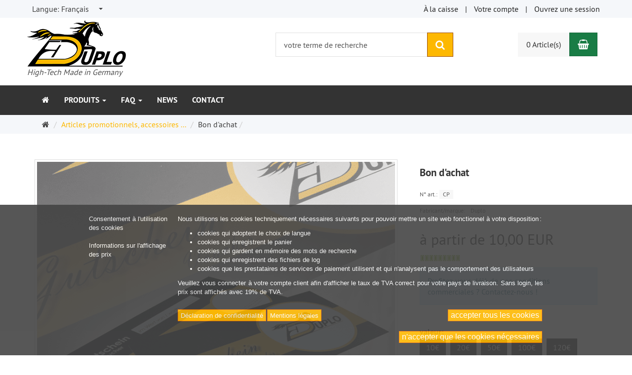

--- FILE ---
content_type: text/html; charset=utf-8
request_url: https://duplo-frank.de/fr/bons-achat/bon-achat
body_size: 19479
content:
<!DOCTYPE html>
<html lang="fr">
<head>
<meta http-equiv="Content-Type" content="text/html; charset=utf-8" />
<base href="https://duplo-frank.de/" />
<title>Bon d&#039;achat - Duplo</title>
<link rel="canonical" href="https://duplo-frank.de/fr/bons-achat/bon-achat" />
<meta name="robots" content="index,follow" />
<meta name="company" content="Duplo Verbundbeschläge" />
<meta name="description" content="Nos bons sont le cadeau parfait pour les cavaliers, propriétaires de chevaux et maréchaux-ferrants." />
<meta name="keywords" content="Vous,ligne,notre,nous,pour,Customer,Duplo,Service,achat,adressez,applique,bonne,bons,boutique,cadeau,certainement,cherchez,chevaux ,chéris,coupon,dans" />
<meta name="generator" content="xt:Commerce 6.6.11" />

<meta http-equiv="X-UA-Compatible" content="IE=edge" />
<meta name="viewport" content="width=device-width, initial-scale=1, maximum-scale=6, user-scalable=1">

<link rel="preload" href="templates/xt_responsive/fonts/PT-Sans/ptsans_regular/PTS55F-webfont.woff" as="font" type="font/woff" crossorigin>
<link rel="preload" href="templates/xt_responsive/fonts/PT-Sans/ptsans_bold/PTS75F-webfont.woff" as="font" type="font/woff" crossorigin>
<link rel="preload" href="templates/xt_responsive/components/fontawesome/fonts/fontawesome-webfont.woff2?v=4.7.0" as="font" type="font/woff2" crossorigin>
<link rel="preload" href="templates/xt_responsive/components/bootstrap/dist/fonts/glyphicons-halflings-regular.woff2" as="font" type="font/woff2" crossorigin>


<script > 

const getUrl = window.location;
const baseUri = '/';
const baseUrl = getUrl.protocol + "//" + 'duplo-frank.de/';

window.XT = {
    baseUrl: baseUrl,
    baseUri: baseUri,
    language:  'fr',
        page : {
            page_name : 'product'
            },
        version : {
            type: 'PRO',
            version : '6.6.11'
        }
};

</script>
<script> const cookieConsentInitFunctions = []; </script>

<script type="text/javascript">
            var norBaseUrl = "https://duplo-frank.de/fr/nor_request";
    </script>
<!-- /templates/xt_responsive_duplo/javascript/js.php -->


<!-- HTML5 shiv IE8 support of HTML5 elements -->
<!--[if lt IE 9]>
<script  src="templates/xt_responsive/components/html5shiv/dist/html5shiv.min.js"></script>
<![endif]-->


<!-- PayPal-Banner "Später bezahlen" -->
<script
	src="https://www.paypal.com/sdk/js?client-id=ASBkhRLCPsf3XZDdrRFE9HduQFcUmvrnq26THqh9z9GypT3xvDvcEbBcLxakQrCmza4IME9tSk3S-ao6&components=messages,buttons"
	data-namespace="PayPalSDK">
</script>



<!-- Alex' Skripte -->
<script src="https://cdn.jsdelivr.net/npm/signature_pad@4.0.0/dist/signature_pad.umd.min.js"></script>
<script type="text/javascript" src="https://duplo-frank.de/templates/xt_responsive_duplo/unterschrift.js"></script>
<script src="https://ajax.googleapis.com/ajax/libs/jquery/3.5.1/jquery.min.js"></script>
<script type="text/javascript" src="https://duplo-frank.de/templates/xt_responsive_duplo/smarty_xt_loc.js" defer></script>
<script type="text/javascript" src="https://duplo-frank.de/templates/xt_responsive_duplo/azpopap.js"></script>
<link rel="stylesheet" type="text/css" href="https://duplo-frank.de/templates/xt_responsive/css/Template.css?a176a0c4e01864e48f1d5a05050f2d7d" />
<link rel="stylesheet" type="text/css" href="https://duplo-frank.de/templates/xt_responsive_duplo/css/Template.css?b3a133c6111991fba32ae6d22bc7c0ea" />
<link rel="stylesheet" type="text/css" href="https://duplo-frank.de/templates/xt_responsive_duplo/css/custom.css?47a2dcfbc25c35357e88139f584ac8e5" />
<link rel="stylesheet" type="text/css" href="https://duplo-frank.de/templates/xt_responsive/components/eonasdan-bootstrap-datetimepicker/build/css/bootstrap-datetimepicker.min.css?8cf25be846142ea53e9f3578f19b0fd6" />
<link rel="stylesheet" type="text/css" href="https://duplo-frank.de/templates/xt_responsive/components/bootstrap-select/dist/css/bootstrap-select.css?8bdbe4b10ff23528735c90d1ed9b1ddb" />
<link rel="stylesheet" type="text/css" href="https://duplo-frank.de/plugins/ad_free_bonus_product_ext/css/style_fbp.css?c4da0704a07605d51e57140a56bcf35b" />
<link rel="stylesheet" type="text/css" href="https://duplo-frank.de/templates/xt_responsive/components/lightgallery/dist/css/lightgallery.min.css?479b9eae1d5ae385926ca3c9a3dc0109" />
<link rel="stylesheet" type="text/css" href="https://duplo-frank.de/templates/xt_responsive/components/lightgallery/dist/css/lg-transitions.min.css?359d0008ad35857b4efeee23b7c18027" />
<link rel="stylesheet" type="text/css" href="https://duplo-frank.de/templates/xt_responsive/components/OwlCarousel/owl-carousel/owl.carousel.min.css?059f1908c71a1b7c0352fc3ace31fabd" />
<link rel="stylesheet" type="text/css" href="https://duplo-frank.de/templates/xt_responsive/components/OwlCarousel/owl-carousel/owl.transitions.min.css?5f33778eae05ce4022899e84baaefc5a" />
<link rel="stylesheet" type="text/css" href="https://duplo-frank.de/templates/xt_responsive/components/OwlCarousel/owl-carousel/owl.theme.min.css?5f33778eae05ce4022899e84baaefc5a" />
<link rel="stylesheet" type="text/css" href="https://duplo-frank.de/templates/xt_responsive/components/slideshow/slideshow.min.css?b8e7747d5ba04d9d8376f831567d2dcf" />
<link rel="stylesheet" type="text/css" href="https://duplo-frank.de/templates/xt_responsive_duplo/css/stylesheet.css?a222693f5fb2d3e77d25860730ea3bb4" />
<link rel="stylesheet" type="text/css" href="https://duplo-frank.de/plugins/xt_paypal_checkout/css/xt_paypal_checkout.css?19b4cc9fce88f2c949a5dcaf7dffc58f" />
<link rel="stylesheet" type="text/css" href="https://duplo-frank.de/plugins/xt_notify_on_restock/css/xt_notify_on_restock.css?7aeae26f87f8a2e6cbda4f5417b7199d" />
<link rel="stylesheet" type="text/css" href="https://duplo-frank.de/plugins/xt_master_slave/css/master_slave.css?78234c3cc6f19c78c22e9708fdc473b6" />
<link rel="stylesheet" type="text/css" href="https://duplo-frank.de/plugins/xt_field_format_and_validation/css/xt_field_format_and_validation.css?922b9e3e48e29e1ebb6dbcc7f5e45c4b" />
<link rel="stylesheet" type="text/css" href="https://duplo-frank.de/plugins/xt_cookie_consent/css/xt_cookie_consent.css?31701a02c60af89a8b01d24b1356c90b" />

<script type="application/ld+json">
{
    "@context": "https://schema.org/",
    "@type": "BreadcrumbList",
    "name": "Breadcrump navigation",
    "itemListElement": [
        {
            "@type": "ListItem",
            "position": 1,
            "name": "Page d'accueil",
            "item": "https://duplo-frank.de/"
        },
        {
            "@type": "ListItem",
            "position": 2,
            "name": "Articles promotionnels, accessoires d\u2019\u00e9quitation et \u00e9quipement d\u2019\u00e9curie",
            "item": "https://duplo-frank.de/fr/equipement-ecurie-accessoires-equitation"
        },
        {
            "@type": "ListItem",
            "position": 3,
            "name": "Bon d'achat",
            "item": "https://duplo-frank.de/fr/bons-achat/bon-achat"
        }
    ]
}
</script>

<script type="application/ld+json">
{
    "@context": "https://schema.org/",
    "@type": "Product",
    "name": "Bon d'achat",
    "description": "pour nos produits",
    "sku": "CP",
    "brand": {
        "@type": "Organization",
        "name": "Duplo"
    },
    "image": [
        {
            "@type": "ImageObject",
            "name": "Bon d'achat",
            "url": "https://duplo-frank.de/media/images/info/masterGutschein.png",
            "thumbnail": {
                "url": "https://duplo-frank.de/media/images/thumb/masterGutschein.png"
            }
        }
    ],
    "offers": {
        "@type": "Offer",
        "url": "https://duplo-frank.de/fr/bons-achat/bon-achat",
        "priceCurrency": "EUR",
        "price": 150,
        "priceValidUntil": "2028-01-21",
        "seller": {
            "@type": "Organization",
            "name": "H. Frank Kunststofftechnik GmbH"
        },
        "itemCondition": "https://schema.org/NewCondition",
        "availability": "https://schema.org/InStock"
    }
}
</script>

<meta property="og:type" content="og:product">
<meta property="og:url" content="https://duplo-frank.de/fr/bons-achat/bon-achat">
<meta property="og:title" content="Bon d'achat">
<meta property="og:description" content="pour nos produits">
<meta property="og:image" content="https://duplo-frank.de/media/images/info/masterGutschein.png">
<meta property="og:product:price:currency" content="EUR">
<meta property="og:product:price:amount" content="150">

<meta property="twitter:card" content="summary_large_image">
<meta property="twitter:url" content="https://duplo-frank.de/fr/bons-achat/bon-achat">
<meta property="twitter:title" content="Bon d'achat">
<meta property="twitter:description" content="pour nos produits">
<meta property="twitter:image" content="https://duplo-frank.de/media/images/info/masterGutschein.png">


    <script type="application/json" fncls="fnparams-dede7cc5-15fd-4c75-a9f4-36c430ee3a99">
        {
            "f":"19BB5E0E2565C50ED7D8E4D218AD671A",
            "s":"L7UBMLTAX3M44_product-detail-page",
            "sandbox":false
        }
    </script>
    <noscript>
        <img src="https://c.paypal.com/v1/r/d/b/ns?f=19BB5E0E2565C50ED7D8E4D218AD671A&s=L7UBMLTAX3M44_product-detail-page&js=0&r=1" />
    </noscript>

    <script>

        console.log('paypal-checkout-script-tag setting ppcp constants');

        window.paypal_checkout_constant =
            {
                BUTTON_SIZE: 37,
                BUTTON_COLOR: "gold",
                BUTTON_SHAPE: "pill",
                BUTTON_TYPE_AP: "black",
                version: "4.4.1",
                language: "fr_FR",
                language_short: "fr",
                currency: "EUR",
                TEXT_ERROR_CONDITIONS_ACCEPTED: "Vous devez accepter nos conditions générales pour pouvoir finaliser votre commande.",
                TEXT_SHIPPING_COSTS: "Frais d'envoi",
                WARNING_NO_SHIPPING_FOR_ZONE: "Pas de livraison disponible pour votre pays.",
                PPCP_SESSION_ID: "baf7fccf9e446e978551",
                googlePaymentsEnvironment: "PRODUCTION"
            }

        let billingContact_ap = [];
        let shippingContact_ap = [];
        let currentCountryCode_ap = "DE";
        let currentTotal_ap = 0;
        let totalLabel_ap = "Total";
        let subTotalLabel_ap = "Sous-total";

        const ppcpSetTimeout = 50;
        const ppcpMaxTimeout = 10000;
        let ppcpWaited = 0;
        async function checkPaypalScriptLoaded()
        {
            ppcpWaited += ppcpSetTimeout;
            if(ppcpWaited >= ppcpMaxTimeout)
            {
                console.warn("waited for paypal sdk " + ppcpWaited + " ms so far. ABORTING");
                return;
            }
            if (typeof window.paypal === "object")
            {
                console.info("paypal sdk loaded after " + ppcpWaited + " ms. emitting event PayPalSdkLoaded");
                const event = new Event("PayPalSdkLoaded");
                document.dispatchEvent(event);
            }
            else {
                console.debug("waiting for paypal sdk " + ppcpWaited + " ms so far");
                setTimeout(checkPaypalScriptLoaded, ppcpSetTimeout);
            }
        }

        console.log("script tag. adding DOMContentLoaded listener");
        document.addEventListener('DOMContentLoaded', function ()
        {
            console.log('paypal-checkout-script-tag  DOMContentLoaded')
            try {
                const terms_cb = document.querySelector('input[type=checkbox][name=conditions_accepted]');
                if(terms_cb)
                {
                    let div = document.createElement('div');
                    div.innerText = window.paypal_checkout_constant.TEXT_ERROR_CONDITIONS_ACCEPTED;
                    div.id = 'TEXT_ERROR_CONDITIONS_ACCEPTED';
                    div.classList.add('alert', 'alert-danger');
                    div.style.display = 'none';
                    terms_cb.closest("div").prepend(div);

                    terms_cb.addEventListener('change', (e) => {
                        if (e.currentTarget.checked) {
                            document.getElementById('TEXT_ERROR_CONDITIONS_ACCEPTED').style.display = 'none';
                        } else {
                            document.getElementById('TEXT_ERROR_CONDITIONS_ACCEPTED').style.display = 'block';
                        }
                    })
                }
                console.log("ppcp display.php DOMContentLoaded. injecting ppcp sdk script");

                const paypal_script = "https://www.paypal.com/sdk/js?client-id=ASBkhRLCPsf3XZDdrRFE9HduQFcUmvrnq26THqh9z9GypT3xvDvcEbBcLxakQrCmza4IME9tSk3S-ao6&commit=false&intent=capture&components=buttons%2Cfunding-eligibility%2Cmessages%2Capplepay%2Cgooglepay%2Ccard-fields&integration-date=2022-06-01&currency=EUR&locale=fr_FR&debug=false&disable-funding=paylater";
                let script = document.createElement("script");
                script.setAttribute("src", paypal_script);
                script.setAttribute("data-partner-attribution-id", "xt6_Cart_PPCP_xtcommerce");
                script.setAttribute("data-client-token", "[base64]");
                script.setAttribute("data-user-id-token","");
                script.setAttribute("onload", "console.log('PayPalSdkLoaded'); let ppcplevent = new Event('PayPalSdkLoaded'); document.dispatchEvent(ppcplevent);");
                document.head.appendChild(script);

                // apple pay laden
                const apple_script = "https://applepay.cdn-apple.com/jsapi/v1/apple-pay-sdk.js";
                script = document.createElement("script");
                script.setAttribute("src", apple_script);
                document.head.appendChild(script);

                // fraudnet nachladen
                const fraudnet_script = "https://c.paypal.com/da/r/fb.js";
                script = document.createElement("script");
                script.setAttribute("src", fraudnet_script);
                document.head.appendChild(script);

                //checkPaypalScriptLoaded();
            }
            catch(e)
            {
                console.log(e);
            }
        });

        document.addEventListener('PayPalSdkLoaded', function ()
        {
            console.log("PayPalSdkLoaded. injecting googlepay sdk script");
            // google pay laden
            const google_script = "https://pay.google.com/gp/p/js/pay.js";
            script = document.createElement("script");
            script.setAttribute("src", google_script);
            script.setAttribute("async", "");
            script.setAttribute("onload", "console.log('GooglePaySdkLoaded'); let gpslevent = new Event('GooglePaySdkLoaded'); document.dispatchEvent(gpslevent);");
            document.head.appendChild(script);
        });

    </script>

    <link rel="shortcut icon" href="https://duplo-frank.de/media/logo/favicon.ico" type="image/x-icon" />
<link rel="alternate" hreflang="de" href="https://duplo-frank.de/de/gutscheine/gutschein" />
<link rel="alternate" hreflang="en" href="https://duplo-frank.de/en/vouchers/voucher" />
<link rel="alternate" hreflang="fr" href="https://duplo-frank.de/fr/bons-achat/bon-achat" />
<link rel="alternate" hreflang="es" href="https://duplo-frank.de/es/bonos/bono" />
<link rel="alternate" hreflang="it" href="https://duplo-frank.de/it/buono-acquisto/buono-acquisto" />
<link rel="alternate" hreflang="x-default" href="https://duplo-frank.de/de/gutscheine/gutschein" />
</head>
<body ><!-- /templates/xt_responsive_duplo/index.html -->

    
<!-- Respond.js IE8 support of media queries -->
<!--[if lt IE 9]>
<script type="text/javascript" src="templates/xt_responsive_duplo/components/Respond/dest/respond.min.js"></script>
<![endif]-->

<div id="site-wrap" class="product-wrap subpage-wrap bon-achat-action-wrap" >
    
        <header id="header" aria-label="Navigation">
            <div class="meta-navigation">
                <div class="container clearfix">
                    <ul class="meta list-inline pull-left hidden-xs pull-left">
                        
                        
                        <li><!-- /templates/xt_responsive_duplo/xtCore/boxes/box_language.html -->

<div class="language">
    <select aria-expanded="false" aria-haspopup="listbox" aria-label="Langue" id="new_lang" name="new_lang" onchange="location.href=this.options[this.selectedIndex].value" class="show-tick form-control" tabindex="0">
        
            <!-- Sprach-Parameter in der URL soll unterdrückt werden -->

                            <option aria-label="Langue Deutsch" data-content='<span aria-label="Langue Deutsch" class="option-title">Langue: </span>Deutsch' value="https://duplo-frank.de/de/gutscheine/gutschein" >Deutsch</option>
                    
            <!-- Sprach-Parameter in der URL soll unterdrückt werden -->

                            <option aria-label="Langue English" data-content='<span aria-label="Langue English" class="option-title">Langue: </span>English' value="https://duplo-frank.de/en/vouchers/voucher" >English</option>
                    
            <!-- Sprach-Parameter in der URL soll unterdrückt werden -->

                            <option aria-label="Langue Français" data-content='<span aria-label="Langue Français" class="option-title">Langue: </span>Français' value="https://duplo-frank.de/fr/bons-achat/bon-achat"  selected="selected" >Français</option>
                    
            <!-- Sprach-Parameter in der URL soll unterdrückt werden -->

                            <option aria-label="Langue Español" data-content='<span aria-label="Langue Español" class="option-title">Langue: </span>Español' value="https://duplo-frank.de/es/bonos/bono" >Español</option>
                    
            <!-- Sprach-Parameter in der URL soll unterdrückt werden -->

                            <option aria-label="Langue Italiano" data-content='<span aria-label="Langue Italiano" class="option-title">Langue: </span>Italiano' value="https://duplo-frank.de/it/buono-acquisto/buono-acquisto" >Italiano</option>
                        </select>
</div></li>
                        <!-- Währungsauswahl nicht notwendig -->
                        
                    </ul>
                    <ul class="user list-inline pull-right">
                        
                        <li><a href="https://duplo-frank.de/fr/checkout/shipping">À la caisse</a></li>
                                                    <li><a href="https://duplo-frank.de/fr/customer">Votre compte</a></li>
                                                            <li><a href="https://duplo-frank.de/fr/customer/login" data-toggle="modal" data-target="#loginModal" data-remote="false">Ouvrez une session</a></li>
                                                                            
                    </ul>
                </div>
            </div><!-- .meta-navigation -->
            <div class="header-top">
                <div class="container">
                    <div class="row text-center-xs">
                        <div class="col col-sm-4 col-md-5 col-logo">
                            <div class="inner branding">
                                <p class="logo">
                                    <a href="https://duplo-frank.de/" class="text-muted" title="Page d'accueil Duplo Verbundbeschläge">
                                        <img class="img-responsive" src="media/logo/logo_1.jpg" alt="Duplo Verbundbeschläge" />
                                    </a>
                                </p>
								<p class="slogan text-muted vdSlogan">
									High-Tech Made in Germany
								</p>
                            </div>
                        </div>
                        <div class="col col-sm-4 hidden-xs">
                            <div class="inner top-search hidden-sm">
                                <div class="box-search">
    <form class="search-box-form" name="search_box3" action="https://duplo-frank.de/fr/search?info=4587" method="get" role="search" >
        <input type="hidden" name="page" value="search" id="page4"  />
        <input type="hidden" name="page_action" value="query" id="page_action5"  />
        <input type="hidden" name="desc" value="" id="desc6"  />
        <input type="hidden" name="sdesc" value="" id="sdesc7"  />
        <div class="input-group">
            <input type="text" name="keywords" class="form-control keywords" value="" placeholder="votre terme de recherche"  aria-label="votre terme de recherche"/>
            <span class="input-group-btn">
                <button type="submit" class="submit-button btn btn-primary" title="rechercher" aria-label="rechercher"  data-toggle="tooltip" data-placement="auto">
                    <i class="fa fa-search"></i>
                    <span class="sr-only">rechercher</span>
                </button>
            </span>
        </div>
    </form>
</div>
                            </div>
                        </div>
                        <div class="col col-sm-4 col-md-3 hidden-xs">
                            <div class="inner top-cart text-right">
                                    <div class="box-cart">
        <div class="inner btn-group" role="group" aria-label="Panier">
                            <a href="https://duplo-frank.de/fr/cart" class="btn btn-default btn-left hidden-xs">
                    0 Article(s)
                </a>
                <a href="https://duplo-frank.de/fr/cart" class="btn btn-cart btn-left visible-xs">
                    0 Article(s)
                </a>
                        <a href="https://duplo-frank.de/fr/cart" class="btn btn-cart btn-right" title="Panier" data-toggle="tooltip" data-placement="auto">
                <i class="fa fa-shopping-basket"></i>
                <span class="sr-only">Panier</span>
            </a>
        </div>
    </div>

                            </div>
                        </div>
                    </div>
                </div>
            </div><!-- .header-top -->
            <div class="main-navigation navbar navbar-default" role="navigation" aria-label="Navigation">
                <div class="container">
                    <div class="navbar-header">
                        <button type="button" class="navbar-toggle" data-toggle="collapse" data-target="#header .main-navigation .navbar-collapse">
                            <span class="sr-only">Navigation</span>
                            <span class="burger pull-left">
                                <span class="icon-bar"></span>
                                <span class="icon-bar"></span>
                                <span class="icon-bar"></span>
                            </span>
                            <span class="caret pull-left"></span>
                        </button>
                        <div class="navbar-search visible-float-breakpoint">
                            <div class="box-search">
    <form class="search-box-form" name="search_box8" action="https://duplo-frank.de/fr/search?info=4587" method="get" role="search" >
        <input type="hidden" name="page" value="search" id="page9"  />
        <input type="hidden" name="page_action" value="query" id="page_action10"  />
        <input type="hidden" name="desc" value="" id="desc11"  />
        <input type="hidden" name="sdesc" value="" id="sdesc12"  />
        <div class="input-group">
            <input type="text" name="keywords" class="form-control keywords" value="" placeholder="votre terme de recherche"  aria-label="votre terme de recherche"/>
            <span class="input-group-btn">
                <button type="submit" class="submit-button btn btn-primary" title="rechercher" aria-label="rechercher"  data-toggle="tooltip" data-placement="auto">
                    <i class="fa fa-search"></i>
                    <span class="sr-only">rechercher</span>
                </button>
            </span>
        </div>
    </form>
</div>
                        </div>
                    </div>
                    <div class="navbar-collapse collapse">
                        <!-- SCHWARZER BALKEN -->
                        <ul class="nav navbar-nav">
							<li class="home-link ">
								<a href="https://duplo-frank.de/" title="Duplo Verbundbeschläge">
									<i class="fa fa-home  home-fa" aria-hidden="true"></i>
								</a>
							</li>
							<li class=" dropdown">
								<a  href="" class="dropdown-toggle " data-toggle="dropdown">
									Produits
									<b class="caret"></b>
								</a>
								<ul class="dropdown-menu multi-level pulse animated">
									    
                    <li id="cid-5" class="level2 ">
                <a href="https://duplo-frank.de/fr/ferrures-composites-duplo"
                                      title="Catégorie Ferrures composites et synthétiques">
                    Ferrures composites et synthétiques                </a>

                            </li>
                    <li id="cid-375" class="level2 ">
                <a href="https://duplo-frank.de/fr/ajuster-ferrure"
                                      title="Catégorie Ajuster la ferrure au sabot">
                    Ajuster la ferrure au sabot                </a>

                            </li>
                    <li id="cid-373" class="level2 ">
                <a href="https://duplo-frank.de/fr/fers-cheval"
                                      title="Catégorie Fers à cheval">
                    Fers à cheval                </a>

                            </li>
                    <li id="cid-374" class="level2 ">
                <a href="https://duplo-frank.de/fr/accessoires-ferrage"
                                      title="Catégorie Accessoires pour le ferrage">
                    Accessoires pour le ferrage                </a>

                            </li>
                    <li id="cid-324" class="level2 ">
                <a href="https://duplo-frank.de/fr/duplo-innovations"
                                      title="Catégorie Produits à prix réduit">
                    Produits à prix réduit                </a>

                            </li>
                    <li id="cid-343" class="level2 ">
                <a href="https://duplo-frank.de/fr/sans-clous"
                                      title="Catégorie Ferrage sans clous">
                    Ferrage sans clous                </a>

                            </li>
                    <li id="cid-352" class="level2 ">
                <a href="https://duplo-frank.de/fr/produits-antiderapants"
                                      title="Catégorie Protection antidérapante et équipement hivernal">
                    Protection antidérapante et équipement hivernal                </a>

                            </li>
                    <li id="cid-371" class="level2 ">
                <a href="https://duplo-frank.de/fr/soin-sabots"
                                      title="Catégorie Soin et réparation des sabots et rembourrage">
                    Soin et réparation des sabots et rembourrage                </a>

                            </li>
                    <li id="cid-366" class="level2 ">
                <a href="https://duplo-frank.de/fr/trepieds"
                                      title="Catégorie Trépieds et accessoires">
                    Trépieds et accessoires                </a>

                            </li>
                    <li id="cid-357" class="level2 ">
                <a href="https://duplo-frank.de/fr/rapes"
                                      title="Catégorie Râpes à sabot, manches et disques fibres">
                    Râpes à sabot, manches et disques fibres                </a>

                            </li>
                    <li id="cid-353" class="level2 ">
                <a href="https://duplo-frank.de/fr/clous-a-ferrer"
                                      title="Catégorie Clous à ferrer">
                    Clous à ferrer                </a>

                            </li>
                    <li id="cid-356" class="level2 ">
                <a href="https://duplo-frank.de/fr/renettes"
                                      title="Catégorie Renettes à sabot">
                    Renettes à sabot                </a>

                            </li>
                    <li id="cid-363" class="level2 ">
                <a href="https://duplo-frank.de/fr/outils-affuter"
                                      title="Catégorie Outils à affûter">
                    Outils à affûter                </a>

                            </li>
                    <li id="cid-378" class="level2 ">
                <a href="https://duplo-frank.de/fr/tablier-marechal-ferrant"
                                      title="Catégorie Tablier de maréchalerie">
                    Tablier de maréchalerie                </a>

                            </li>
                    <li id="cid-361" class="level2 ">
                <a href="https://duplo-frank.de/fr/rogne-pieds"
                                      title="Catégorie Rogne-pieds">
                    Rogne-pieds                </a>

                            </li>
                    <li id="cid-359" class="level2 ">
                <a href="https://duplo-frank.de/fr/marteaux"
                                      title="Catégorie Marteaux, Mailloches et Maillet en bois">
                    Marteaux, Mailloches et Maillet en bois                </a>

                            </li>
                    <li id="cid-376" class="level2 ">
                <a href="https://duplo-frank.de/fr/fer-cheval-clouee-rivet"
                                      title="Catégorie Dérivoirs et dégorgeoirs">
                    Dérivoirs et dégorgeoirs                </a>

                            </li>
                    <li id="cid-365" class="level2 ">
                <a href="https://duplo-frank.de/fr/pinces"
                                      title="Catégorie Pinces">
                    Pinces                </a>

                            </li>
                    <li id="cid-42" class="level2 ">
                <a href="https://duplo-frank.de/fr/equipement-ecurie-accessoires-equitation"
                                      title="Catégorie Articles promotionnels, accessoires d’équitation et équipement d’écurie">
                    Articles promotionnels, accessoires d’équitation et équipement d’écurie                </a>

                            </li>
                    <li id="cid-368" class="level2 ">
                <a href="https://duplo-frank.de/fr/cours"
                                      title="Catégorie Formation continue et séminaires">
                    Formation continue et séminaires                </a>

                            </li>
                    <li id="cid-59" class="level2 ">
                <a href="https://duplo-frank.de/fr/medias"
                                      title="Catégorie Catalogue et dépliants">
                    Catalogue et dépliants                </a>

                            </li>
        
    
								</ul>
								</a>
							</li>
							<!-- /templates/xt_responsive_duplo/xtCore/boxes/box_information.html -->

    <li class=" dropdown">
        <a href="" class="dropdown-toggle " data-toggle="dropdown">
            FAQ
            <b class="caret"></b>
        </a>                    
    <ul class="dropdown-menu multi-level pulse animated">
                <li class="level1"><a href="https://duplo-frank.de/fr/formulaire-concours-photo" >Concours photo : Devenez notre visage aux FEI World Championships 2026 à Aix-la-Chapelle (Allemagne) !</a></li>
                <li class="level1"><a href="https://duplo-frank.de/fr/securite" >Informations de sécurité</a></li>
                <li class="level1"><a href="https://duplo-frank.de/fr/conditions" >Service & Conditions</a></li>
                <li class="level1"><a href="https://duplo-frank.de/fr/prix" >Liste des prix pour les clients finaux</a></li>
                <li class="level1"><a href="https://duplo-frank.de/fr/principes" >Informations fondamentales</a></li>
                <li class="level1"><a href="https://duplo-frank.de/fr/instructions" >Instructions de ferrage et consignes d'utilisation</a></li>
                <li class="level1"><a href="https://duplo-frank.de/fr/tailles-et-formes" >Tailles et formes</a></li>
                <li class="level1"><a href="https://duplo-frank.de/fr/faq-ajustement" >Ajustement au sabot</a></li>
                <li class="level1"><a href="https://duplo-frank.de/fr/faq-durabilite" >Abrasion et durabilité</a></li>
                <li class="level1"><a href="https://duplo-frank.de/fr/experiences" >Témoignages</a></li>
                <li class="level1"><a href="https://duplo-frank.de/fr/developpement" >Développement</a></li>
                <li class="level1"><a href="https://duplo-frank.de/fr/production" >Production</a></li>
                <li class="level1"><a href="https://duplo-frank.de/fr/films" >Films</a></li>
                <li class="level1"><a href="https://duplo-frank.de/fr/certification" >Utilisateur certifié — Formation continue</a></li>
                <li class="level1"><a href="https://duplo-frank.de/fr/liste-marechaux-ferrants" >Liste de maréchaux-ferrants</a></li>
                <li class="level1"><a href="https://duplo-frank.de/fr/telechargement" >Télechargement</a></li>
                <li class="level1"><a href="https://duplo-frank.de/fr/distribution" >Distribution</a></li>
            </ul>
 	
							<li>
								<a href="https://duplo-frank.de/fr/news">
									News
								</a>
							</li>	
							<!--li>
								<a href="https://duplo-frank.de/fr/carriere">
									Carrière
								</a>
							</li-->
							<li>
								<a href="https://duplo-frank.de/fr/contact">
									Contact
								</a>
							</li>						
					  	</ul>
						<!-- ENDE SCHWARZER BALKEN -->
                    </div>
                </div>
            </div><!-- .main-navigation -->
        </header><!-- #header -->

                    <div class="breadcrumb-container">
                <div class="container">
            <div role="navigation" aria-label="TEXT_BREADCRUMB">
<ul class="breadcrumb">
                                        <li class="home"><a href="https://duplo-frank.de/" title="Page d&#039;accueil" class="text-muted"><i class="fa fa-home"></i><span class="sr-only">Page d&#039;accueil</span></a></li>
                                                            <li><span><a href="https://duplo-frank.de/fr/equipement-ecurie-accessoires-equitation"><span>Articles promotionnels, accessoires ...</span></a></span></li>
                                                            <li class="active" aria-current="page">Bon d&#039;achat<li>
                        </ul>
</div>                </div>
            </div>
        
        <noscript>
            <div class="container">
                <div class="alert alert-danger text-center">
                    <p><i class="fa fa-3x fa-exclamation-triangle"></i></p>
                    Pour bénéficier de toutes les caractéristiques de notre site web,<br />veuillez <strong>activer JavaScript dans votre navigateur</strong>.
                </div>
            </div>
        </noscript>

		<div id="navContainer" class="container">
			<ul class="navbar-mega hidden hidden-float-breakpoint with-backdrop-shadow"></ul>
		</div>

		

		        <div id="container" class="container">
            
            
            <div id="content" class="row">
                <div class="col primary col-sm-12" role="main">
                    <!-- /templates/xt_responsive_duplo/xtCore/pages/product/product.html -->


<div id="product" class="detail">
    <div class="pinfo row">
        <div class="col col-sm-7 col-md-8">
            <a name="product_images" style="line-height: 0px; text-decoration: none" >&nbsp;</a>
            <div class="lightgallery product-images row">
                <div class="col col-sm-12">
                    <div class="image product-image">
                                                    <div class="image product-image img-thumbnail" style="width:auto">
                                <figure>
                                    <a href="https://duplo-frank.de/media/images/org/masterGutschein.png"class="image-link cursor-zoom" data-type="main">
                                        <img src="https://duplo-frank.de/media/images/info/masterGutschein.png" alt="Bon d&#039;achat" title="Bon d&#039;achat" class="img-responsive image-link">
                                        <div class="product-info-label pos-product_page">
    </div>                                        
                                    </a>
                                                                    </figure>
                            </div>
                                            </div>
                </div>
                                <hr class="visible-xs">
            </div>
            
        </div>
        <div class="col col-sm-5 col-md-4">

                        
            <a id="product_info" style="line-height: 0px; text-decoration: none" >&nbsp;</a>
            <div class="product-info">
                
                                <h1 class="title h3 text-word-wrap">Bon d'achat</h1>
                                    <p class="product-model float-sm-left" aria-label="N° art. CP" tabindex="0">
                        <span class="text-small">N° art.:</span>
                        <span class="badge badge-lighter">CP</span>
                    </p>
                                <!--  -->
                <!--                     <p class="product-model float-sm-left">
                        <span class="text-small">Condition du produit:</span>
                        <span class="badge badge-lighter">nouveau</span>
                    </p>
                 -->
				<!-- Hersteller ohne Link -->
                                    <p class="product-manufacturer name">
                        <span class="text-small">Fabricant/marque:</span>
                        <span class="badge badge-lighter">Duplo</span>
                    </p>
                                                <div class="clearfix"></div>
                                    <div>
                        <p class="product-price this" tabindex="0" aria-label="Prix par unité à partir de 10,00 EUR ">
							<!-- BEGINN LISTENPREIS-ANZEIGE
							Wenn der Listenpreis größer ist als der aktuelle Preis, wird der Listenpreis angezeigt und durchgestrichen.
							Gleichzeitig müssen die Template-Dateien "price_graduated.html", "price_graduated_discount.html" und "price_graduated_discount_ap.html" aktualisiert werden, sonst steht der Listenpreis zweimal da.
							-->
														<!-- ENDE LISTENPREIS-ANZEIGE -->
                            <span class="price-tag">à partir de 10,00 EUR</span>
                            <br class="visible-xs">
                            <span class="product-tax"></span>
                        </p>
                    </div>
                    <ul class="product-meta-info">
                                                                    </ul>
                    
                                <ul class="product-meta-info bold">
                                            <li class="product-stock-image">
                            <img src="https://duplo-frank.de/templates/xt_responsive/img/stockrules/rule_1.png"
                                 class="img-responsive cursor-help"
                                 aria-label="lieferbar"
                                 alt="lieferbar"
                                 title="lieferbar"
                                 tabindex="0"
                                 data-toggle="tooltip" />
                        </li>
                                        
                    
                                        
                                    </ul>
                				
				<!-- Hinweis auf GK-Konditionen -->
				<div id="vdGKHinweis" class="box info">
					<p>
						Profitez-vous déjà de nos conditions commerciales ? Contactez-nous !
					</p>
				</div>

                                        <div class="ms-options clearfix">
                            <a id="ms_options_select"  name="product_info" style="line-height: 0px; text-decoration: none" >&nbsp;</a>


	<form id="ms_options_form" name="product1" action="https://duplo-frank.de/fr/bons-achat/bon-achat" method="post" anchor____="product_info" >
	<input type="hidden" name="action" value="select_ms" id="action2"  />
	<input type="hidden" id="clicked_option" name="clicked_option"  />

	<ul>
	<li>
	<div class="bold">valeur: <span class="currentSelectedOptionText"></span>
			</div>


	<span>

									<label for="id[319]320" class="default_option optionSelector "  class="" data-itemDataText="10€" >
					<input type="radio" id="id[319]320" name="ms_attribute_id[319]" value="320"   onchange="this.form.elements['clicked_option'].value=319;submitOptionsForm(this.form);"  />
					<span class="optionValue">10€</span>
				</label>
							<label for="id[319]321" class="default_option optionSelector "  class="" data-itemDataText="20€" >
					<input type="radio" id="id[319]321" name="ms_attribute_id[319]" value="321"   onchange="this.form.elements['clicked_option'].value=319;submitOptionsForm(this.form);"  />
					<span class="optionValue">20€</span>
				</label>
							<label for="id[319]322" class="default_option optionSelector "  class="" data-itemDataText="50€" >
					<input type="radio" id="id[319]322" name="ms_attribute_id[319]" value="322"   onchange="this.form.elements['clicked_option'].value=319;submitOptionsForm(this.form);"  />
					<span class="optionValue">50€</span>
				</label>
							<label for="id[319]323" class="default_option optionSelector "  class="" data-itemDataText="100€" >
					<input type="radio" id="id[319]323" name="ms_attribute_id[319]" value="323"   onchange="this.form.elements['clicked_option'].value=319;submitOptionsForm(this.form);"  />
					<span class="optionValue">100€</span>
				</label>
							<label for="id[319]457" class="default_option optionSelector "  class="" data-itemDataText="120€" >
					<input type="radio" id="id[319]457" name="ms_attribute_id[319]" value="457"   onchange="this.form.elements['clicked_option'].value=319;submitOptionsForm(this.form);"  />
					<span class="optionValue">120€</span>
				</label>
							<label for="id[319]458" class="default_option optionSelector "  class="" data-itemDataText="150€" >
					<input type="radio" id="id[319]458" name="ms_attribute_id[319]" value="458"   onchange="this.form.elements['clicked_option'].value=319;submitOptionsForm(this.form);"  />
					<span class="optionValue">150€</span>
				</label>
			
			</span>

	<br />
	</li>
	<li>
	<div class="bold">Transmission: <span class="currentSelectedOptionText"></span>
			</div>


	<span>

									<label for="id[328]329" class="default_option optionSelector "  class="" data-itemDataText="par poste" >
					<input type="radio" id="id[328]329" name="ms_attribute_id[328]" value="329"   onchange="this.form.elements['clicked_option'].value=328;submitOptionsForm(this.form);"  />
					<span class="optionValue">par poste</span>
				</label>
							<label for="id[328]330" class="default_option optionSelector "  class="" data-itemDataText="digitalement" >
					<input type="radio" id="id[328]330" name="ms_attribute_id[328]" value="330"   onchange="this.form.elements['clicked_option'].value=328;submitOptionsForm(this.form);"  />
					<span class="optionValue">digitalement</span>
				</label>
			
			</span>

	<br />
	</li>
	
	</ul>
	</form>


<script>
	document.addEventListener("DOMContentLoaded", function(event) {

		let optionsForm = document.getElementById("ms_options_form");
		if(optionsForm)
		{
			let action = optionsForm.getAttribute('action');
			optionsForm.setAttribute('action', action + '#ms_options_select');
		}

        var selectedColorText = '';
        $('.optionSelector').hover(
            function(){
                var el = $(this).closest('li').find('.currentSelectedOptionText');
                selectedColorText = el.text();
                if($(this).val()!=0 || $(this).val()=='')el.text(this.getAttribute('data-itemDataText'));
            },
            function(){
                var el = $(this).closest('li').find('.currentSelectedOptionText');
                el.text(selectedColorText);
            }
        );
    });

	function submitOptionsForm(form)
	{
		try{
			$('form[name^=product] button[type=submit] .fa-shopping-basket').removeClass('fa-shopping-basket').addClass('fa-spinner fa-spin');
			$('form[name^=product] button[type=submit]').prop("disabled",true);
		}catch(e){}
		form.submit();
	}
</script>




<div class="box warning">
	Veuillez choisir une variante pour mettre le produit dans le panier.
</div>




                        </div>
                                <div class="alert alert-info small" role="alert" data-toggle="tooltip" title="Il n'y a pas de frais d'envoi pour cet article. Cependant, selon le panier, le pays destinataire et le méthode d'envoi selectionné, des coûts additionnels sont possibles.">
    <i class="fa fa-truck"></i>&nbsp; <span>Il n'y a pas de frais d'envoi pour cet article.</span><sup> <i class="fa fa-question-circle-o" style="font-size: 1.3em"></i></sup>
</div>

                
                                                
                
                
                
				

                                    
                    <hr />
                    <div class="product-reviews">
						<div aria-hidden="true" class="reviews_rating_light" aria-label="Il n'existe pas encore de commentaires pour cet article." data-toggle="popover" data-placement="bottom" data-content="Il n'existe pas encore de commentaires pour cet article.">
							<i aria-hidden="true"></i><i aria-hidden="true"></i><i aria-hidden="true"></i><i aria-hidden="true"></i><i aria-hidden="true"></i>
							<div aria-hidden="true" class="reviews_rating_dark" style="width:1%">
								<i aria-hidden="true"></i><i aria-hidden="true"></i><i aria-hidden="true"></i><i aria-hidden="true"></i><i aria-hidden="true"></i>
							</div>
						</div>
													<div class="text-muted text-small">
								Il n'existe pas encore de commentaires pour cet article.
							</div>
												<div style="margin-top:5px">
							<a href="https://duplo-frank.de/fr/reviews/write?info=4587" class="btn btn-primary" rel="nofollow">
								<span class="glyphicon glyphicon-pencil"></span>
								écrire un commentaire
							</a>
						</div>
                        <div class="clearfix"></div>
                    </div>
                
                
            </div>
        </div>
    </div><!-- .pinfo -->

    <div class="pcontent">

        <div id="options-list" class="info-panel">
            
        </div>

                <div id="description" class="info-panel">
            <a href="#description-collapse" role="button" onclick="return false;"
               data-toggle="collapse"
               class="headline"
               data-target="#description-collapse"
               aria-controls="description-collapse">
                Description du produit
            </a>

            <div id="description-collapse" class="collapse collapse-auto-toggle-xs in">
                <p>
Vous cherchez un cadeau pour vos chéris passionnés de chevaux&#8239;? Un bon d'achat Duplo est certainement une bonne idée&#8239;!
</p>
<p>
Le bon est valide pendant 3 ans et peut être utilisé pour tous les produits dans notre boutique en ligne. Le versement en espèces n'est pas possible. La <a href="../fr/conditions" class="vdLink">réduction des prix en ligne</a> ne s'applique pas aux bons.
</p>
<p>
Vous souhaitez faire plaisir à quelqu'un, mais le montant du coupon souhaité n'est pas disponible ? Pas de problème, adressez-vous à notre équipe Customer Service, nous nous en occuperons.
</p>
                <div class="clearfix"></div>
            </div>
        </div>
        
        
        <div id="productlist" class="panel-collapse textstyles collapse in">
    <div class="product-listing product-slider carousel-outer-wrap xt_cross_selling subpage-wrap">

    
        <a href="#slider-472249febf09fa2c824b5718950790e3" onclick="return false;"
       class="headline"
       data-toggle="collapse"
       data-target="#slider-472249febf09fa2c824b5718950790e3"
       role="button"
       aria-controls="slider-472249febf09fa2c824b5718950790e3" >
		Cela pourrait aussi être intéressant pour vous :
	</a>
    
    <div id="slider-472249febf09fa2c824b5718950790e3" class="slider collapse collapse-auto-toggle-xs in">
        <div class="listing equalize-no-panels owl">
            <div id="productCarousel-472249febf09fa2c824b5718950790e3" class="productCarousel" role="list">

                                <div class="col col-1 col-first" role="listitem">
                    <div class="section panel panel-default">
                        
                        <div class="section-body panel-body">
                            <p class="image text-center">
                                                                <a href="https://duplo-frank.de/fr/ferrures-composites-duplo/duplo-pincons" class="vertical-helper image-link">
                                    <img alt="Ferrure composite avec pinçons" title="Ferrure composite avec pinçons" class="img-responsive" src="https://duplo-frank.de/media/images/info/master-beststeller.jpg" data-src="https://duplo-frank.de/media/images/info/master-beststeller.jpg">
                                </a>
                                                            </p>
                            <div class="title">
                                <p class="h4">
                                    <a href="https://duplo-frank.de/fr/ferrures-composites-duplo/duplo-pincons">Ferrure composite avec pinçons</a>
                                </p>
                                                                <p class="desc desc-short text-middle hidden-xs">best-seller</p>
                                                            </div>
                                                        <div class="product-reviews cursor-pointer">
                                <a href="https://duplo-frank.de/fr/reviews/show?info=3621"
                                   aria-label="Commentaires 1:  5.0 de 5"
                                   data-toggle="popover"
                                   data-placement="bottom"
                                   data-content="<i class='fa fa-heart-o'></i> 1 Commentaires<br /><i class='fa fa-star-o'></i> 5.0 de 5">
                                <div class="reviews_rating_light">
                                    <i></i><i></i><i></i><i></i><i></i>
                                    <div class="reviews_rating_dark" style="width:100%">
                                        <i></i><i></i><i></i><i></i><i></i>
                                    </div>
                                </div>
                                </a>
                            </div>
                                                                                    <p class="product-price"><span class="price-tag">à partir de 18,18 EUR</span></p>
                                                                                    <p class="product-tax-shipping">compris 19 % TVA <a href="https://duplo-frank.de/fr/paiement-et-livraison" target="_blank" rel="nofollow">frais de port non compris</a></p>
                                                        
                                                    </div>
                        <div class="section-footer">
                            
                                                        <div class="clearfix footer-buttons b-0">
                                <a href="https://duplo-frank.de/fr/ferrures-composites-duplo/duplo-pincons" class="btn btn-sm btn-default pull-left" role="button" aria-label="plus de détails Ferrure composite avec pinçons">
                                    plus...
                                </a>
                                                            </div>
                                                        
                        </div>
                        <div class="product-info-label pos-slider">
    </div>                        
                    </div>
                </div><!-- .col -->
                                <div class="col col-2" role="listitem">
                    <div class="section panel panel-default">
                        
                        <div class="section-body panel-body">
                            <p class="image text-center">
                                                                <a href="https://duplo-frank.de/fr/ferrures-composites-duplo/duplo" class="vertical-helper image-link">
                                    <img alt="Ferrure composite sans pinçons" title="Ferrure composite sans pinçons" class="img-responsive" src="https://duplo-frank.de/media/images/info/kat-beschlag-kein-aufzug-hufschutz.webp" data-src="https://duplo-frank.de/media/images/info/kat-beschlag-kein-aufzug-hufschutz.webp">
                                </a>
                                                            </p>
                            <div class="title">
                                <p class="h4">
                                    <a href="https://duplo-frank.de/fr/ferrures-composites-duplo/duplo">Ferrure composite sans pinçons</a>
                                </p>
                                                                <p class="desc desc-short text-middle hidden-xs">avec insert de nodules</p>
                                                            </div>
                                                        <div class="product-reviews cursor-pointer">
                                <a href="https://duplo-frank.de/fr/reviews/show?info=3441"
                                   aria-label="Il n'existe pas encore de commentaires pour cet article."
                                   data-toggle="popover"
                                   data-placement="bottom"
                                   data-content="Il n'existe pas encore de commentaires pour cet article.">
                                <div class="reviews_rating_light">
                                    <i></i><i></i><i></i><i></i><i></i>
                                    <div class="reviews_rating_dark" style="width:1%">
                                        <i></i><i></i><i></i><i></i><i></i>
                                    </div>
                                </div>
                                </a>
                            </div>
                                                                                    <p class="product-price"><span class="price-tag">à partir de 14,34 EUR</span></p>
                                                                                    <p class="product-tax-shipping">compris 19 % TVA <a href="https://duplo-frank.de/fr/paiement-et-livraison" target="_blank" rel="nofollow">frais de port non compris</a></p>
                                                        
                                                    </div>
                        <div class="section-footer">
                            
                                                        <div class="clearfix footer-buttons b-0">
                                <a href="https://duplo-frank.de/fr/ferrures-composites-duplo/duplo" class="btn btn-sm btn-default pull-left" role="button" aria-label="plus de détails Ferrure composite sans pinçons">
                                    plus...
                                </a>
                                                            </div>
                                                        
                        </div>
                        <div class="product-info-label pos-slider">
    </div>                        
                    </div>
                </div><!-- .col -->
                                <div class="col col-3" role="listitem">
                    <div class="section panel panel-default">
                        
                        <div class="section-body panel-body">
                            <p class="image text-center">
                                                                <a href="https://duplo-frank.de/fr/extensions-barres-soudure" class="vertical-helper image-link">
                                    <img alt="Extensions — modifier la longueur et la largeur du fer à cheval" title="Extensions — modifier la longueur et la largeur du fer à cheval" class="img-responsive" src="https://duplo-frank.de/media/images/info/master-extensions.webp" data-src="https://duplo-frank.de/media/images/info/master-extensions.webp">
                                </a>
                                                            </p>
                            <div class="title">
                                <p class="h4">
                                    <a href="https://duplo-frank.de/fr/extensions-barres-soudure">Extensions — modifier la longueur et la largeur du fer à cheval</a>
                                </p>
                                                                <p class="desc desc-short text-middle hidden-xs">barres synthétiques à souder</p>
                                                            </div>
                                                        <div class="product-reviews cursor-pointer">
                                <a href="https://duplo-frank.de/fr/reviews/show?info=3036"
                                   aria-label="Il n'existe pas encore de commentaires pour cet article."
                                   data-toggle="popover"
                                   data-placement="bottom"
                                   data-content="Il n'existe pas encore de commentaires pour cet article.">
                                <div class="reviews_rating_light">
                                    <i></i><i></i><i></i><i></i><i></i>
                                    <div class="reviews_rating_dark" style="width:1%">
                                        <i></i><i></i><i></i><i></i><i></i>
                                    </div>
                                </div>
                                </a>
                            </div>
                                                                                    <p class="product-price"><span class="price-tag">à partir de 13,72 EUR</span></p>
                                                                                    <p class="product-tax-shipping">compris 19 % TVA <a href="https://duplo-frank.de/fr/paiement-et-livraison" target="_blank" rel="nofollow">frais de port non compris</a></p>
                                                        
                                                    </div>
                        <div class="section-footer">
                            
                                                        <div class="clearfix footer-buttons b-0">
                                <a href="https://duplo-frank.de/fr/extensions-barres-soudure" class="btn btn-sm btn-default pull-left" role="button" aria-label="plus de détails Extensions — modifier la longueur et la largeur du fer à cheval">
                                    plus...
                                </a>
                                                            </div>
                                                        
                        </div>
                        <div class="product-info-label pos-slider">
    </div>                        
                    </div>
                </div><!-- .col -->
                                <div class="col col-4" role="listitem">
                    <div class="section panel panel-default">
                        
                        <div class="section-body panel-body">
                            <p class="image text-center">
                                                                <a href="https://duplo-frank.de/fr/ferrures-composites-duplo/duplo-basic" class="vertical-helper image-link">
                                    <img alt="Basic - Ferrure composite avec pinçons et profil" title="Basic - Ferrure composite avec pinçons et profil" class="img-responsive" src="https://duplo-frank.de/media/images/info/master-basic-hufschutz-profil-guenstig.webp" data-src="https://duplo-frank.de/media/images/info/master-basic-hufschutz-profil-guenstig.webp">
                                </a>
                                                            </p>
                            <div class="title">
                                <p class="h4">
                                    <a href="https://duplo-frank.de/fr/ferrures-composites-duplo/duplo-basic">Basic - Ferrure composite avec pinçons et profil</a>
                                </p>
                                                                <p class="desc desc-short text-middle hidden-xs">sans nodules, modèle plus économique</p>
                                                            </div>
                                                        <div class="product-reviews cursor-pointer">
                                <a href="https://duplo-frank.de/fr/reviews/show?info=3043"
                                   aria-label="Il n'existe pas encore de commentaires pour cet article."
                                   data-toggle="popover"
                                   data-placement="bottom"
                                   data-content="Il n'existe pas encore de commentaires pour cet article.">
                                <div class="reviews_rating_light">
                                    <i></i><i></i><i></i><i></i><i></i>
                                    <div class="reviews_rating_dark" style="width:1%">
                                        <i></i><i></i><i></i><i></i><i></i>
                                    </div>
                                </div>
                                </a>
                            </div>
                                                                                    <p class="product-price"><span class="price-tag">à partir de 15,59 EUR</span></p>
                                                                                    <p class="product-tax-shipping">compris 19 % TVA <a href="https://duplo-frank.de/fr/paiement-et-livraison" target="_blank" rel="nofollow">frais de port non compris</a></p>
                                                        
                                                    </div>
                        <div class="section-footer">
                            
                                                        <div class="clearfix footer-buttons b-0">
                                <a href="https://duplo-frank.de/fr/ferrures-composites-duplo/duplo-basic" class="btn btn-sm btn-default pull-left" role="button" aria-label="plus de détails Basic - Ferrure composite avec pinçons et profil">
                                    plus...
                                </a>
                                                            </div>
                                                        
                        </div>
                        <div class="product-info-label pos-slider">
    </div>                        
                    </div>
                </div><!-- .col -->
                                <div class="col col-5 col-last" role="listitem">
                    <div class="section panel panel-default">
                        
                        <div class="section-body panel-body">
                            <p class="image text-center">
                                                                <a href="https://duplo-frank.de/fr/ferrures-composites-duplo/duplo-pincons-profil" class="vertical-helper image-link">
                                    <img alt="Profil – ferrure composite avec pinçons et profil" title="Profil – ferrure composite avec pinçons et profil" class="img-responsive" src="https://duplo-frank.de/media/images/info/master-mit-profil.webp" data-src="https://duplo-frank.de/media/images/info/master-mit-profil.webp">
                                </a>
                                                            </p>
                            <div class="title">
                                <p class="h4">
                                    <a href="https://duplo-frank.de/fr/ferrures-composites-duplo/duplo-pincons-profil">Profil – ferrure composite avec pinçons et profil</a>
                                </p>
                                                                <p class="desc desc-short text-middle hidden-xs">encore plus de grip</p>
                                                            </div>
                                                        <div class="product-reviews cursor-pointer">
                                <a href="https://duplo-frank.de/fr/reviews/show?info=3277"
                                   aria-label="Il n'existe pas encore de commentaires pour cet article."
                                   data-toggle="popover"
                                   data-placement="bottom"
                                   data-content="Il n'existe pas encore de commentaires pour cet article.">
                                <div class="reviews_rating_light">
                                    <i></i><i></i><i></i><i></i><i></i>
                                    <div class="reviews_rating_dark" style="width:1%">
                                        <i></i><i></i><i></i><i></i><i></i>
                                    </div>
                                </div>
                                </a>
                            </div>
                                                                                    <p class="product-price"><span class="price-tag">à partir de 18,18 EUR</span></p>
                                                                                    <p class="product-tax-shipping">compris 19 % TVA <a href="https://duplo-frank.de/fr/paiement-et-livraison" target="_blank" rel="nofollow">frais de port non compris</a></p>
                                                        
                                                    </div>
                        <div class="section-footer">
                            
                                                        <div class="clearfix footer-buttons b-0">
                                <a href="https://duplo-frank.de/fr/ferrures-composites-duplo/duplo-pincons-profil" class="btn btn-sm btn-default pull-left" role="button" aria-label="plus de détails Profil – ferrure composite avec pinçons et profil">
                                    plus...
                                </a>
                                                            </div>
                                                        
                        </div>
                        <div class="product-info-label pos-slider">
    </div>                        
                    </div>
                </div><!-- .col -->
                
                
            </div><!-- .productCarousel -->
        </div><!-- .listing -->
    </div><!-- .listing-outer -->

</div>

</div>

        
        

                    <div id="reviews" class="info-panel">
                <a href="#files-collapse" onclick="return false;"
                   class="headline"
                   data-toggle="collapse"
                   data-target="#reviews-collapse"
                   role="button"
                   aria-controls="reviews-collapse">
                    Commentaires
                </a>
                <div id="reviews-collapse" class="collapse collapse-auto-toggle-xs in">
                    <!-- xt_responsive_duplo\plugins\xt_reviews\products_reviews_list.html -->

    <div class="product-reviews-list">

                    <div class="alert alert-warning">Il n'existe pas encore de commentaires pour cet article.</div>
        
                <p class="">
            <span class="btn-group">
                                            </span>
        </p>

        
    </div>

                </div>
            </div>
        
        

                                                            <div id="compliance" class="textstyles text-word-wrap info-panel">
                <p class="headline"
                   role="button"
                   data-toggle="collapse"
                   data-target="#compliance-collapse"
                   aria-expanded="false"
                   aria-controls="compliance-collapse">
                    Fabricant selon le règlement (UE) 2023/988 relatif à la sécurité générale des produits (GPSR)
                </p>
                <div id="compliance-collapse" class="collapse collapse-auto-toggle">
                                        <div class="col-md-6">
                        <p class="headline h4">Fabricant selon le règlement (UE) 2023/988 relatif à la sécurité générale des produits (GPSR)</p>
                                                                                                                    Nom: H. Frank Kunststofftechnik GmbH<br>
                                                                                                                                                Adresse électronique: info@duplo-frank.de<br>
                                                                                                                                                Adresse physique: Vorderfreundorfer Straße 20<br>
                                                                                                                                                                                                    Code postal: DE-94143<br>
                                                                                                                                                Ville: Grainet<br>
                                                                                                                																	                                Pays: Deutschland<br>
                                                                                                                                                Téléphone: +49 (0)8585/96926-0<br>
                                                                        </div>
                                                            <div class="col-md-6">
                        <p class="headline h4">Personne responsable selon le règlement (UE) 2023/988 relatif à la sécurité générale des produits (GPSR)</p>
                                                                                                                    Nom: H. Frank Kunststofftechnik GmbH<br>
                                                                                                                                                Adresse électronique: info@duplo-frank.de<br>
                                                                                                                                                Adresse physique: Vorderfreundorfer Straße 20<br>
                                                                                                                                                                                                    Code postal: DE-94143<br>
                                                                                                                                                Ville: Grainet<br>
                                                                                                                																	                                Pays: Deutschland<br>
                                                                                                                                                Téléphone: +49 (0)8585/96926-0<br>
                                                                        </div>
                                        <div class="clearfix"></div>
                </div>
            </div>
        
    </div>

</div><!-- #product -->

                </div>
                            </div><!-- #content -->

                                                    
            
        </div><!-- #container -->
		
        

        <div class="clearfix"></div>

    <footer id="footer">
        <div class="container">
            <div id="footer-cols">
                <div class="row">
                    <div class="col col-sm-4">
                        <!-- /templates/xt_responsive_duplo/xtCore/boxes/box_footer_contact.html -->

    <div class="boxbody">
        <span class="footef-h1">Contact</span>
        <p>
Ferrures Composites Duplo<br />
H. Frank Kunststofftechnik GmbH<br />
Vorderfreundorfer Straße 20<br />
94143 Grainet<br>
Allemagne
</p>
<p>
Téléphone&#8239;: +49 (0)8585/96926-0<br />
Télécopie&#8239;: +49 (0)8585/96926-119<br />
E-mail&#8239;: <a href="mailto:info@duplo-frank.de" class="vdLink">info@duplo-frank.de</a>
</p>
<p>
<a href="../fr/contact"><img src="../media/images/org/logoKontakt.png" style="height:30px; display:inline; margin-right:10px" alt="Moyens de contact" /></a>
<a href="https://www.facebook.com/people/Duplo-Composite-Horseshoes/100093507528546/" target="_blank" rel="noindex, nofollow"><img src="../media/images/org/logoFacebookWeiss.png" style="height:30px; display:inline; margin-right:10px" alt="Facebook" /></a>
<a href="https://www.instagram.com/duplo_composite_horseshoes/" target="_blank" rel="noindex, nofollow"><img src="../media/images/org/logoInstagramWeiss.png" style="height:30px; display:inline; margin-right:10px" alt="Instagram" /></a>
<a href="https://www.youtube.com/channel/UCrCc4nTWqHnjFh_vDjAe_Sg" target="_blank" rel="noindex, nofollow"><img src="../media/images/org/logoYoutubeWeiss.png" style="height:30px; display:inline" alt="YouTube" /></a>
</p>
        <!-- Link zur Kontaktseite nicht nötig -->
    </div>

                    </div>
                    <div class="col col-sm-4">
                        <!-- /templates/xt_responsive_duplo/xtCore/boxes/box_footer_legal_information.html (ehem. box_footer_left) -->

    <div class="info">
        <span class="footef-h1">FAQ</span>
        <ul>
                            <li class="level1"><a href="https://duplo-frank.de/fr/paiement-et-livraison"  rel="nofollow">Paiement et livraison</a></li>
                            <li class="level1"><a href="https://duplo-frank.de/fr/confidentialite"  rel="nofollow">Confidentialité</a></li>
                            <li class="level1"><a href="https://duplo-frank.de/fr/conditions-generales"  rel="nofollow">Conditions générales</a></li>
                            <li class="level1"><a href="https://duplo-frank.de/fr/mentions-legales" >Mentions légales</a></li>
                            <li class="level1"><a href="https://duplo-frank.de/fr/contact"  rel="nofollow">Contact</a></li>
                            <li class="level1"><a href="https://duplo-frank.de/fr/retractation"  rel="nofollow">Rétractation</a></li>
                            <li class="level1"><a href="https://duplo-frank.de/fr/accessibilite" >Accessibilité</a></li>
                            <li class="level1"><a href="https://duplo-frank.de/fr/conditions" >Service & Conditions</a></li>
                    </ul>
    </div>

                    </div>
                    <div class="col col-sm-4">
						<!-- /templates/xt_responsive_duplo/xtCore/boxes/box_footer_newsletter.html -->

    <div class="boxbody">
        <span class="footef-h1">Réseaux Sociaux</span>
        <p>Vous vous intéressez à la protection alternative de sabot et voulez savoir ce qu'il en est de nos fers à cheval composites qui associent le fer à cheval métallique et la ferrure synthétique&#8239;? Alors suivez-nous sur les réseaux sociaux&#8239;!</p>
    </div>

                        <!-- Content-Liste (?) nicht nötig -->
                    </div>
                </div>
                <div class="row">
                    <div class="col col-sm-4">
                        <!-- Hersteller-Liste nicht nötig -->
						<!-- BEWERTUNGEN -->
						<!-- /templates/xt_responsive_duplo/xtCore/boxes/box_footer_bewertung.html -->

<span class="footef-h1">Feedback ✩✩✩✩✩</span>
<div class="boxbody">
<p>
Vous êtes <b>content</b> de nous&#8239;? Dans ce cas, nous nous réjouissons de votre avis à 5 étoiles sur <a href="https://g.page/r/CXvsqAt6Y-9PEB0/review" target="_blank" class="vdLinkFooter" rel="noindex, nofollow">Google</a>. Merci beaucoup&#8239;!<br />
P.-S.&#8239;: Google dévalorise même les avis à 4 étoiles.
</p>
<p>
Vous êtes <b>mécontent</b> de nous&#8239;? Dans ce cas, veuillez <a href="../fr/contact" class="vdLinkFooter">nous contacter</a>&nbsp;- nous voulons nous améliorer&#8239;!
</p>
</div>
                    </div>
                    <div class="col col-sm-4">
						<span class="footef-h1">Langue</span>
                        <!-- /templates/xt_responsive_duplo/xtCore/boxes/box_language.html -->

<div class="language">
    <select aria-expanded="false" aria-haspopup="listbox" aria-label="Langue" id="new_lang" name="new_lang" onchange="location.href=this.options[this.selectedIndex].value" class="show-tick form-control" tabindex="0">
        
            <!-- Sprach-Parameter in der URL soll unterdrückt werden -->

                            <option aria-label="Langue Deutsch" data-content='<span aria-label="Langue Deutsch" class="option-title">Langue: </span>Deutsch' value="https://duplo-frank.de/de/gutscheine/gutschein" >Deutsch</option>
                    
            <!-- Sprach-Parameter in der URL soll unterdrückt werden -->

                            <option aria-label="Langue English" data-content='<span aria-label="Langue English" class="option-title">Langue: </span>English' value="https://duplo-frank.de/en/vouchers/voucher" >English</option>
                    
            <!-- Sprach-Parameter in der URL soll unterdrückt werden -->

                            <option aria-label="Langue Français" data-content='<span aria-label="Langue Français" class="option-title">Langue: </span>Français' value="https://duplo-frank.de/fr/bons-achat/bon-achat"  selected="selected" >Français</option>
                    
            <!-- Sprach-Parameter in der URL soll unterdrückt werden -->

                            <option aria-label="Langue Español" data-content='<span aria-label="Langue Español" class="option-title">Langue: </span>Español' value="https://duplo-frank.de/es/bonos/bono" >Español</option>
                    
            <!-- Sprach-Parameter in der URL soll unterdrückt werden -->

                            <option aria-label="Langue Italiano" data-content='<span aria-label="Langue Italiano" class="option-title">Langue: </span>Italiano' value="https://duplo-frank.de/it/buono-acquisto/buono-acquisto" >Italiano</option>
                        </select>
</div>
                        <!-- Währungs-Liste nicht nötig -->
                    </div>
                    <div class="col col-sm-4">
                        <!-- /templates/xt_responsive_duplo/xtCore/boxes/box_payment_logos.html -->

<div class="payment-logos">
	<span class="footef-h1">Méthodes de paiement</span>
	<div class="logos">
		<img src="../templates/xt_responsive_duplo/img/payments/sepa.png" alt="SEPA" />
		<img src="../templates/xt_responsive_duplo/img/payments/fr/prepayment.png" alt="Prepayment" />
		<img src="../templates/xt_responsive_duplo/img/payments/paypal.png" alt="PayPal" />
		<img src="../templates/xt_responsive_duplo/img/payments/mastercard.png" alt="MasterCard" />
		<img src="../templates/xt_responsive_duplo/img/payments/americanexpress.png" alt="American Express" />
		<img src="../templates/xt_responsive_duplo/img/payments/visa.png" alt="Visa" />
	</div>
<p style="clear:both">
	
	Veuillez noter que quelques méthodes de paiement ne sont disponibles dans tous les pays. Pour plus de détails, veuillez voir notre <a href="../fr/paiement-et-livraison" class="vdLink">page d'informations</a>.
</p>
</div>

						<!-- Trusted Shops nicht nötig -->
                    </div>
                </div>
            </div>
            <div id="footer-meta" class="text-center text-muted">
                
                
                
                <!--img src="cronjob.php" width="1" height="1" alt="" /-->
                
<script>
document.addEventListener("DOMContentLoaded", function () {
    console.debug("setting cronjob timeout");
    setTimeout(function(){
        console.debug("calling cronjob");
        const httpRequest = new XMLHttpRequest();
        httpRequest.open("GET", "https://duplo-frank.de/cronjob.php", true);
        httpRequest.send();
   },4000);
});  
</script>

            </div>
        </div>
    </footer><!-- #footer -->
	
        <span id="back-to-top" role="navigation" aria-label="Back to top" class="hidden hidden-xs" onclick="window.location=/fr/bons-achat/bon-achat#top" rel="nofollow" tabindex="-1">
            <i class="fa fa-3x fa-arrow-circle-o-up"></i>
            <span class="sr-only">Back to Top</span>
        </span>

                    <div class="bottom-cart">
                    <div class="box-cart">
        <div class="inner btn-group" role="group" aria-label="Panier">
                            <a href="https://duplo-frank.de/fr/cart" class="btn btn-default btn-left hidden-xs">
                    0 Article(s)
                </a>
                <a href="https://duplo-frank.de/fr/cart" class="btn btn-cart btn-left visible-xs">
                    0 Article(s)
                </a>
                        <a href="https://duplo-frank.de/fr/cart" class="btn btn-cart btn-right" title="Panier" data-toggle="tooltip" data-placement="auto">
                <i class="fa fa-shopping-basket"></i>
                <span class="sr-only">Panier</span>
            </a>
        </div>
    </div>

            </div>
        
    </div><!-- #site-wrap -->
<div class="clearfix"></div>

<div id="loginModal" class="modal fade" tabindex="-1" role="dialog">
    <div class="modal-dialog" role="document">
        <div class="modal-content">
            <div class="modal-header">
                <button type="button" class="close" data-dismiss="modal">
                    <span aria-hidden="true">&times;</span>
                    <span class="sr-only">Close</span>
                </button>
                <p class="h3 modal-title">Ouvrez une session</p>
            </div>
            <div class="modal-body">
                <div id="box-loginbox" class="clearfix">
    <form name="create_account13" action="https://duplo-frank.de/fr/customer/login" method="post" >
        <input type="hidden" name="action" value="login" id="action14"  />
        <input type="hidden" name="link_target" value="index" id="link_target15"  />
        <div class="form-group">
            <label for="login_email">Adresse e-mail*</label>
            <input type="text" id="login_email" name="email" maxlength="96"  />
        </div>
        <div class="form-group">
            <label for="login_password">Mot de passe*</label>
            <input type="password" id="login_password" name="password"  />
            <p class="help-block"><a href="https://duplo-frank.de/fr/customer/password_reset"><i class="fa fa-envelope"></i> Vous avez oublié votre mot de passe ?</a></p>
        </div>
        
        <p class="required pull-left pull-none-xs">* informations nécessaires</p>
        
        <p class="pull-right pull-none-xs">
        <a href="https://duplo-frank.de/fr/customer/login?form=register" class="btn btn-default">
                <span class="hidden-xs">s'inscrire (client ou invité)</span>
                <span class="visible-xs">Enregistrer</span>
            </a>
            <button type="submit" class="btn btn-success">
                <i class="fa fa-sign-in"></i>
                se connecter
            </button>
        </p>
    </form>
    
</div><!-- #box-loginbox -->

            </div>
        </div>
    </div>
</div><!-- #loginModal -->


<script src="https://duplo-frank.de/templates/xt_responsive/components/jquery/dist/jquery.min.js?ce2e41da097a4049a5b0b2b8876d80e7"></script>
<script src="https://duplo-frank.de/templates/xt_responsive/components/bootstrap/dist/js/bootstrap.min.js?963503a287c47867ce0262f00650e345"></script>
<script src="https://duplo-frank.de/templates/xt_responsive/components/bootstrap-select/dist/js/bootstrap-select.js?652749cae12f1692f144767dd5734d74"></script>
<script src="https://duplo-frank.de/templates/xt_responsive/components/lightgallery/dist/js/lightgallery-all.min.js?b9d3c1c86d288a219126179fa6daf53e"></script>
<script src="https://duplo-frank.de/templates/xt_responsive/components/OwlCarousel/owl-carousel/owl.carousel.min.js?059f1908c71a1b7c0352fc3ace31fabd"></script>
<script src="https://duplo-frank.de/templates/xt_responsive/components/matchHeight/dist/jquery.matchHeight-min.js?cf409ee7e74fc20b8517d9a612a72f2f"></script>
<script src="https://duplo-frank.de/templates/xt_responsive/components/jquery-breakpoint-check/js/jquery-breakpoint-check.min.js?910a977c7102c19c210835bb4082d04f"></script>
<script src="https://duplo-frank.de/templates/xt_responsive/components/limit.js/limit.js?fadd39cdfb989af28ca4181977407c35"></script>
<script src="https://duplo-frank.de/templates/xt_responsive/javascript/Helper.js?2310c5c59e3431af386b4ec19c64be96"></script>
<script src="https://duplo-frank.de/templates/xt_responsive/javascript/ListingSwitch.js?7685c5f8ee175e84447204a31b236eff"></script>
<script src="https://duplo-frank.de/plugins/xt_paypal_checkout/javascript/xt_paypal_checkout.js?19b4cc9fce88f2c949a5dcaf7dffc58f"></script>
<script src="https://duplo-frank.de/templates/xt_responsive/javascript/MegaMenu.js?2310c5c59e3431af386b4ec19c64be96"></script>
<script src="https://duplo-frank.de/templates/xt_responsive/javascript/Template.js?d8afccf0661ab6a9931af84286e438f5"></script>
<script src="https://duplo-frank.de/plugins/xt_notify_on_restock/js/xt_notify_on_restock.js?f185dddc9548c74736c13834ca9fefdd"></script>
<script src="https://duplo-frank.de/templates/xt_responsive/components/moment/min/moment.min.js?c28d678c78d56fcbf91849635922829b"></script>
<script src="https://duplo-frank.de/templates/xt_responsive/components/moment/locale/de.js?d6300d3dfa2ac6b4afc1e4fd40a2ee90"></script>
<script src="https://duplo-frank.de/templates/xt_responsive/components/moment/locale/en-gb.js?932c790e084ff8eb3325eab132792493"></script>
<script src="https://duplo-frank.de/templates/xt_responsive/components/moment/locale/es.js?257b681ed09e24f6cad168a09b7a46ba"></script>
<script src="https://duplo-frank.de/templates/xt_responsive/components/moment/locale/fr.js?0fc202c5e98cc3ded79268ae48e96736"></script>
<script src="https://duplo-frank.de/templates/xt_responsive/components/moment/locale/it.js?514adbb570733d82ebd6610434e1c96c"></script>
<script src="https://duplo-frank.de/templates/xt_responsive/components/moment/locale/pl.js?f613b807e618d938a1b466f21d5d0667"></script>
<script src="https://duplo-frank.de/templates/xt_responsive/components/eonasdan-bootstrap-datetimepicker/build/js/bootstrap-datetimepicker.min.js?8cf25be846142ea53e9f3578f19b0fd6"></script>
<script src="https://duplo-frank.de/plugins/xt_field_format_and_validation/javascript/jquery.validate/jquery.validate.js?448240cd5e7fbca21065d2ea2d1282d8"></script>
<script src="https://duplo-frank.de/plugins/xt_field_format_and_validation/javascript/jquery.validate/additional-methods.js?448240cd5e7fbca21065d2ea2d1282d8"></script>
<script src="https://duplo-frank.de/plugins/xt_field_format_and_validation/javascript/jquery.validate/xtc-methods.js?35df1a3f9bbada9482c5c2eb6ce2dd26"></script>
<script src="https://duplo-frank.de/templates/xt_responsive/components/slideshow/slideshow.js?b8e7747d5ba04d9d8376f831567d2dcf"></script>
<script src="https://duplo-frank.de/plugins/xt_field_format_and_validation/javascript/xt_field_format_and_validation.js?448240cd5e7fbca21065d2ea2d1282d8"></script>
<script src="https://duplo-frank.de/plugins/xt_field_format_and_validation/javascript/jquery.validate/localization/messages_fr.js?ae7ef5bc938c63ea2b8b493d30084bad"></script>
<script src="https://duplo-frank.de/templates/xt_responsive/components/axios/dist/axios.min.js?5a48d0c9a80db3abc021f385abbd7f34"></script>
<script src="https://duplo-frank.de/templates/xt_responsive/node_modules/sweetalert2/dist/sweetalert2.all.min.js?cb9099f0fde7cabde197f920b327d229"></script>
<script src="https://duplo-frank.de/templates/xt_responsive/components/clipboard/dist/clipboard.min.js?f64505a9600d37f1156e0385c2633432"></script>
<script src="https://duplo-frank.de/templates/xt_responsive/components/remarkable-bootstrap-notify/bootstrap-notify.min.js?1bb2e93dbdd8279cb2f133c76b023870"></script>
<script src="https://duplo-frank.de/plugins/xt_cookie_consent/javascript/xt_cookie_consent.js?5a488bff115c113e8699414dffa0fd41"></script>

<script>    
// returns the cookie with the given name,
// or undefined if not found
function getCookie(name) {
    let matches = document.cookie.match(new RegExp(
        "(?:^|; )" + name.replace(/([\.$?*|{}\(\)\[\]\\/\+^])/g, '\$1') + "=([^;]*)"
    ));
    return matches ? decodeURIComponent(matches[1]) : undefined;
}

function xtSetCookie(name, value, options) 
{
    if (typeof options != "object")
        options = {};
    
    let options_local = {
        path: baseUri
    };
    
    for (let attrname in options) { options_local[attrname] = options[attrname]; }
    
    if (options.expires instanceof Date) {
        options_local.expires = options.expires.toUTCString();
    }
    
    //console.log(options_local);
    
    let updatedCookie = encodeURIComponent(name) + "=" + encodeURIComponent(value);
    
    for (let optionKey in options_local) {
        updatedCookie += "; " + optionKey;
        let optionValue = options_local[optionKey];
        if (optionValue !== true) {
            updatedCookie += "=" + optionValue;
        }
    }
    
    //console.log(updatedCookie);
    
    document.cookie = updatedCookie;
}

function xtDeleteCookie(name) {
    setCookie(name, "", {
        'max-age': -1
    })
}
</script>  
    
<script>
const COOKIE_CONSENT_COOKIE_NAME = "_cookie_consent";
const cookie_settings = {
    "topics": {
        "FUNCTIONAL": {
            "allowed": true,
            "cookies": []
        },
        "PREFERENCES": {
            "allowed": false,
            "cookies": []
        },
        "ANALYTICS": {
            "allowed": false,
            "cookies": []
        },
        "ADVERTISING": {
            "allowed": false,
            "cookies": []
        },
        "TRACKING": {
            "allowed": false,
            "cookies": []
        },
        "OTHER": {
            "allowed": false,
            "cookies": []
        }
    }
};
</script>
<!-- /plugins/xt_cookie_consent/templates/cookie_consent.tpl.html -->
<div id="cookie-consent" class="coc-3" style="display:none">
	<div class="coc-wrapper">
		<div class="coc-title" style="width: 180px">
			<p>Consentement à l'utilisation des cookies<br><br>Informations sur l'affichage des prix</p>
		</div>
		<div class="coc-body">
			<p>
Nous utilisons les cookies techniquement nécessaires suivants pour pouvoir mettre un site web fonctionnel à votre disposition&#8239;:
<ul>
<li>cookies qui adoptent le choix de langue</li>
<li>cookies qui enregistrent le panier</li>
<li>cookies qui gardent en mémoire des mots de recherche</li>
<li>cookies qui enregistrent des fichiers de log</li>
<li>cookies que les prestataires de services de paiement utilisent et qui n'analysent pas le comportement des utilisateurs</li>
</ul>
Veuillez vous connecter à votre compte client afin d'afficher le taux de TVA correct pour votre pays de livraison. Sans login, les prix sont affichés avec 19% de TVA.
</p>
			<span class="coc-more-link button" style="float:left">
				<a href="https://duplo-frank.de/fr/confidentialite" target="_blank">
					Déclaration de confidentialité
				</a>
			</span>
			<span class="coc-more-link button" style="float:left">
				<a href="https://duplo-frank.de/fr/mentions-legales" target="_blank">
					Mentions légales
				</a>
			</span>
			<span class="coc-accept-link button"
				onclick='javascript:xt_cookie_consent_accept(true, 2592000, 1)'>
				<span class="yes-hover"> accepter tous les cookies</span>
				<!-- <span class="dpn">Lorem ipsum dolor sit amet consectetur adipisicing elit.
					Beatae maiores velit, soluta accusamus
					repudiandae neque quae ut eveniet fugit reiciendis ipsam ipsum.</span> -->

			</span>
			<span class="coc-accept-link button"
				onclick='javascript:xt_cookie_consent_accept(false, 2592000, 1)'>
				<span class="no-hover">n'accepter que les cookies nécessaires</span>
			</span>
			<div style="clear:both"></div>
		</div>
	</div>
</div>

<script>document.addEventListener("DOMContentLoaded", function () { try { xt_cookie_consent_init(3); } catch (e) { console.error(e) } });</script>
<script>document.addEventListener("DOMContentLoaded", function () { try { xt_cookie_consent_show(); } catch (e) { console.error(e) } });</script>

    <script type='text/javascript'>
        var _ffvRules = {"default_address[customers_firstname]":{"_fieldName":"default_address[customers_firstname]","_validationFunctions":{"required":{"params":[],"msg":null,"countries":[]},"minl":{"params":["2"],"msg":null,"countries":[]},"maxl":{"params":["50"],"msg":null,"countries":[]},"capital":{"params":[],"msg":null,"countries":[]},"alpha_ext":{"params":[],"msg":null,"countries":[]}},"_formatFunctions":[],"_customerStatusId":88,"_selectorControl":"^"},"default_address[customers_lastname]":{"_fieldName":"default_address[customers_lastname]","_validationFunctions":{"required":{"params":[],"msg":null,"countries":[]},"minl":{"params":["2"],"msg":null,"countries":[]},"maxl":{"params":["50"],"msg":null,"countries":[]},"capital":{"params":[],"msg":null,"countries":[]},"alpha_ext":{"params":[],"msg":null,"countries":[]}},"_formatFunctions":[],"_customerStatusId":88,"_selectorControl":"^"},"customers_firstname":{"_fieldName":"customers_firstname","_validationFunctions":{"required":{"params":[],"msg":null,"countries":[]},"minl":{"params":["2"],"msg":null,"countries":[]},"maxl":{"params":["50"],"msg":null,"countries":[]},"capital":{"params":[],"msg":null,"countries":[]},"alpha_ext":{"params":[],"msg":null,"countries":[]}},"_formatFunctions":[],"_customerStatusId":88,"_selectorControl":"^"},"customers_lastname":{"_fieldName":"customers_lastname","_validationFunctions":{"required":{"params":[],"msg":null,"countries":[]},"minl":{"params":["2"],"msg":null,"countries":[]},"maxl":{"params":["50"],"msg":null,"countries":[]},"capital":{"params":[],"msg":null,"countries":[]},"alpha_ext":{"params":[],"msg":null,"countries":[]}},"_formatFunctions":[],"_customerStatusId":88,"_selectorControl":"^"},"cust_info[customers_email_address]":{"_fieldName":"cust_info[customers_email_address]","_validationFunctions":{"required":{"params":[],"msg":null,"countries":[]},"email":{"params":[],"msg":null,"countries":[]},"lower":{"params":[],"msg":null,"countries":[]},"minl":{"params":["6"],"msg":null,"countries":[]},"maxl":{"params":["75"],"msg":null,"countries":[]}},"_formatFunctions":[],"_customerStatusId":88,"_selectorControl":"^"},"cust_info[customers_email_address_confirm]":{"_fieldName":"cust_info[customers_email_address_confirm]","_validationFunctions":{"equal":{"params":["cust_info[customers_email_address]"],"msg":null,"countries":[]}},"_formatFunctions":[],"_customerStatusId":88,"_selectorControl":"^"},"customers_email_address":{"_fieldName":"customers_email_address","_validationFunctions":{"required":{"params":[],"msg":null,"countries":[]},"email":{"params":[],"msg":null,"countries":[]},"lower":{"params":[],"msg":null,"countries":[]},"minl":{"params":["6"],"msg":null,"countries":[]},"maxl":{"params":["75"],"msg":null,"countries":[]}},"_formatFunctions":[],"_customerStatusId":88,"_selectorControl":"^"},"customers_email_address_confirm":{"_fieldName":"customers_email_address_confirm","_validationFunctions":{"equal":{"params":["customers_email_address"],"msg":null,"countries":[]}},"_formatFunctions":[],"_customerStatusId":88,"_selectorControl":"^"},"default_address[customers_dob]":{"_fieldName":"default_address[customers_dob]","_validationFunctions":{"required":{"params":[],"msg":null,"countries":[]}},"_formatFunctions":[],"_customerStatusId":88,"_selectorControl":"^"},"default_address[customers_company]":{"_fieldName":"default_address[customers_company]","_validationFunctions":{"maxl":{"params":["50"],"msg":null,"countries":[]},"alphanum_ext":{"params":[],"msg":null,"countries":[]}},"_formatFunctions":[],"_customerStatusId":88,"_selectorControl":"^"},"default_address[customers_company_2]":{"_fieldName":"default_address[customers_company_2]","_validationFunctions":{"maxl":{"params":["50"],"msg":null,"countries":[]},"alphanum_ext":{"params":[],"msg":null,"countries":[]}},"_formatFunctions":[],"_customerStatusId":88,"_selectorControl":"^"},"default_address[customers_company_3]":{"_fieldName":"default_address[customers_company_3]","_validationFunctions":{"maxl":{"params":["50"],"msg":null,"countries":[]},"alphanum_ext":{"params":[],"msg":null,"countries":[]}},"_formatFunctions":[],"_customerStatusId":88,"_selectorControl":"^"},"customers_company":{"_fieldName":"customers_company","_validationFunctions":{"maxl":{"params":["50"],"msg":null,"countries":[]},"alphanum_ext":{"params":[],"msg":null,"countries":[]}},"_formatFunctions":[],"_customerStatusId":88,"_selectorControl":"^"},"customers_company_2":{"_fieldName":"customers_company_2","_validationFunctions":{"maxl":{"params":["50"],"msg":null,"countries":[]},"alphanum_ext":{"params":[],"msg":null,"countries":[]}},"_formatFunctions":[],"_customerStatusId":88,"_selectorControl":"^"},"customers_company_3":{"_fieldName":"customers_company_3","_validationFunctions":{"maxl":{"params":["50"],"msg":null,"countries":[]},"alphanum_ext":{"params":[],"msg":null,"countries":[]}},"_formatFunctions":[],"_customerStatusId":88,"_selectorControl":"^"},"cust_info[customers_vat_id]":{"_fieldName":"cust_info[customers_vat_id]","_validationFunctions":{"maxl":{"params":["25"],"msg":null,"countries":[]}},"_formatFunctions":[],"_customerStatusId":88,"_selectorControl":"^"},"customers_vat_id":{"_fieldName":"customers_vat_id","_validationFunctions":{"maxl":{"params":["25"],"msg":null,"countries":[]}},"_formatFunctions":[],"_customerStatusId":88,"_selectorControl":"^"},"default_address[customers_street_address]":{"_fieldName":"default_address[customers_street_address]","_validationFunctions":{"required":{"params":[],"msg":null,"countries":[]},"minl":{"params":["5"],"msg":null,"countries":[]},"maxl":{"params":["100"],"msg":null,"countries":[]},"capital":{"params":[],"msg":null,"countries":[]},"hasNum":{"params":[],"msg":null,"countries":[]},"alphanum_ext":{"params":[],"msg":null,"countries":[]}},"_formatFunctions":[],"_customerStatusId":88,"_selectorControl":"^"},"default_address[customers_address_addition]":{"_fieldName":"default_address[customers_address_addition]","_validationFunctions":{"maxl":{"params":["32"],"msg":null,"countries":[]},"alphanum_ext":{"params":[],"msg":null,"countries":[]}},"_formatFunctions":[],"_customerStatusId":88,"_selectorControl":"^"},"default_address[customers_suburb]":{"_fieldName":"default_address[customers_suburb]","_validationFunctions":{"maxl":{"params":["32"],"msg":null,"countries":[]},"alphanum_ext":{"params":[],"msg":null,"countries":[]}},"_formatFunctions":[],"_customerStatusId":88,"_selectorControl":"^"},"default_address[customers_postcode]":{"_fieldName":"default_address[customers_postcode]","_validationFunctions":{"required":{"params":[],"msg":null,"countries":[]},"minl":{"params":["4"],"msg":null,"countries":[]},"maxl":{"params":["15"],"msg":null,"countries":[]},"hasNum":{"params":[],"msg":null,"countries":[]},"alphanum_ext":{"params":[],"msg":null,"countries":[]}},"_formatFunctions":[],"_customerStatusId":88,"_selectorControl":"^"},"default_address[customers_city]":{"_fieldName":"default_address[customers_city]","_validationFunctions":{"required":{"params":[],"msg":null,"countries":[]},"minl":{"params":["3"],"msg":null,"countries":[]},"maxl":{"params":["50"],"msg":null,"countries":[]},"capital":{"params":[],"msg":null,"countries":[]},"alphanum_ext":{"params":[],"msg":null,"countries":[]}},"_formatFunctions":[],"_customerStatusId":88,"_selectorControl":"^"},"customers_street_address":{"_fieldName":"customers_street_address","_validationFunctions":{"required":{"params":[],"msg":null,"countries":[]},"minl":{"params":["5"],"msg":null,"countries":[]},"maxl":{"params":["100"],"msg":null,"countries":[]},"capital":{"params":[],"msg":null,"countries":[]},"hasNum":{"params":[],"msg":null,"countries":[]},"alphanum_ext":{"params":[],"msg":null,"countries":[]}},"_formatFunctions":[],"_customerStatusId":88,"_selectorControl":"^"},"customers_address_addition":{"_fieldName":"customers_address_addition","_validationFunctions":{"maxl":{"params":["32"],"msg":null,"countries":[]},"alphanum_ext":{"params":[],"msg":null,"countries":[]}},"_formatFunctions":[],"_customerStatusId":88,"_selectorControl":"^"},"customers_suburb":{"_fieldName":"customers_suburb","_validationFunctions":{"maxl":{"params":["32"],"msg":null,"countries":[]},"alphanum_ext":{"params":[],"msg":null,"countries":[]}},"_formatFunctions":[],"_customerStatusId":88,"_selectorControl":"^"},"customers_postcode":{"_fieldName":"customers_postcode","_validationFunctions":{"required":{"params":[],"msg":null,"countries":[]},"minl":{"params":["4"],"msg":null,"countries":[]},"maxl":{"params":["15"],"msg":null,"countries":[]},"hasNum":{"params":[],"msg":null,"countries":[]},"alphanum_ext":{"params":[],"msg":null,"countries":[]}},"_formatFunctions":[],"_customerStatusId":88,"_selectorControl":"^"},"customers_city":{"_fieldName":"customers_city","_validationFunctions":{"required":{"params":[],"msg":null,"countries":[]},"minl":{"params":["3"],"msg":null,"countries":[]},"maxl":{"params":["50"],"msg":null,"countries":[]},"capital":{"params":[],"msg":null,"countries":[]},"alphanum_ext":{"params":[],"msg":null,"countries":[]}},"_formatFunctions":[],"_customerStatusId":88,"_selectorControl":"^"},"default_address[customers_phone]":{"_fieldName":"default_address[customers_phone]","_validationFunctions":{"required":{"params":[],"msg":null,"countries":[]},"minl":{"params":["5"],"msg":null,"countries":[]},"maxl":{"params":["40"],"msg":null,"countries":[]},"hasNum":{"params":[],"msg":null,"countries":[]},"alphanum_ext":{"params":[],"msg":null,"countries":[]}},"_formatFunctions":[],"_customerStatusId":88,"_selectorControl":"^"},"default_address[customers_mobile_phone]":{"_fieldName":"default_address[customers_mobile_phone]","_validationFunctions":{"maxl":{"params":["40"],"msg":null,"countries":[]},"hasNum":{"params":[],"msg":null,"countries":[]},"alphanum_ext":{"params":[],"msg":null,"countries":[]}},"_formatFunctions":[],"_customerStatusId":88,"_selectorControl":"^"},"default_address[customers_fax]":{"_fieldName":"default_address[customers_fax]","_validationFunctions":{"maxl":{"params":["40"],"msg":null,"countries":[]},"hasNum":{"params":[],"msg":null,"countries":[]},"alphanum_ext":{"params":[],"msg":null,"countries":[]}},"_formatFunctions":[],"_customerStatusId":88,"_selectorControl":"^"},"customers_phone":{"_fieldName":"customers_phone","_validationFunctions":{"required":{"params":[],"msg":null,"countries":[]},"minl":{"params":["5"],"msg":null,"countries":[]},"maxl":{"params":["40"],"msg":null,"countries":[]},"hasNum":{"params":[],"msg":null,"countries":[]},"alphanum_ext":{"params":[],"msg":null,"countries":[]}},"_formatFunctions":[],"_customerStatusId":88,"_selectorControl":"^"},"customers_mobile_phone":{"_fieldName":"customers_mobile_phone","_validationFunctions":{"maxl":{"params":["40"],"msg":null,"countries":[]},"hasNum":{"params":[],"msg":null,"countries":[]},"alphanum_ext":{"params":[],"msg":null,"countries":[]}},"_formatFunctions":[],"_customerStatusId":88,"_selectorControl":"^"},"customers_fax":{"_fieldName":"customers_fax","_validationFunctions":{"maxl":{"params":["40"],"msg":null,"countries":[]},"hasNum":{"params":[],"msg":null,"countries":[]},"alphanum_ext":{"params":[],"msg":null,"countries":[]}},"_formatFunctions":[],"_customerStatusId":88,"_selectorControl":"^"},"cust_info[customers_password]":{"_fieldName":"cust_info[customers_password]","_validationFunctions":{"required":{"params":[],"msg":null,"countries":[]},"minl":{"params":["5"],"msg":null,"countries":[]}},"_formatFunctions":[],"_customerStatusId":88,"_selectorControl":"^"},"cust_info[customers_password_confirm]":{"_fieldName":"cust_info[customers_password_confirm]","_validationFunctions":{"equal":{"params":["cust_info[customers_password]"],"msg":null,"countries":[]}},"_formatFunctions":[],"_customerStatusId":88,"_selectorControl":"^"},"customers_password":{"_fieldName":"customers_password","_validationFunctions":{"required":{"params":[],"msg":null,"countries":[]},"minl":{"params":["5"],"msg":null,"countries":[]}},"_formatFunctions":[],"_customerStatusId":88,"_selectorControl":"^"},"customers_password_confirm":{"_fieldName":"customers_password_confirm","_validationFunctions":{"equal":{"params":["customers_password"],"msg":null,"countries":[]}},"_formatFunctions":[],"_customerStatusId":88,"_selectorControl":"^"},"privacy":{"_fieldName":"privacy","_validationFunctions":{"required":{"params":[],"msg":null,"countries":[]}},"_formatFunctions":[],"_customerStatusId":88,"_selectorControl":"^"}};
    </script>
    </body>
</html>

--- FILE ---
content_type: text/css
request_url: https://duplo-frank.de/templates/xt_responsive_duplo/css/custom.css?47a2dcfbc25c35357e88139f584ac8e5
body_size: 10245
content:
/* /templates/xt_responsive_MEIN_SHOP/css/custom.css */

/* Überschriften */
h1,
h2,
h3,
h4 {
	font-weight: 600;
}

h1,
.h1,
h2,
.h2,
h3,
.h3 {
	margin-top: 15px !important;
	margin-bottom: 20px !important;
}

h2,
.h2 {
	font-size: 22px !important;
}

h3 {
	font-size: 20px !important
}

/* vorgegebenes Farbschema überschreiben: #fdb801 statt #ff7a00 */
a,
.text-primary,
#back-to-top,
.cpreselect.btn-group.bootstrap-select.show-tick.form-control.show-menu-arrow>a:hover {
	color: #fdb801;
}

.meta-navigation .bootstrap-select .btn:hover,
.meta-navigation .bootstrap-select.open .btn,
.meta-navigation .bootstrap-select.open .glyphicon {
	color: #fdb801 !important;
}

span.button.coc-more-link,
span.button.coc-accept-link,
::selection {
	background: #fdb801;
}

.btn-primary,
.open>a:hover,
.box-categories ul li.level-1.active a,
.dropdown-menu>.active>a,
.dropdown-menu>.active>a:hover,
.dropdown-menu>.active>a:focus,
.btn-list li a:not(.btn),
.label-list li a:not(.btn),
.btn-list li input:not(.btn),
.label-list li input:not(.btn),
.btn-list li button:not(.btn),
.label-list li button:not(.btn),
.navbar-default .navbar-nav>.open>a,
.navbar-default .navbar-nav>.open>a:hover,
.navbar-default .navbar-nav>.open>a:focus {
	background-color: #fdb801;
}

.nav .open>a,
.nav .open>a:focus,
.nav .open>a:hover {
	border-color: #fdb801;
}

.list-group-item.active,
.list-group-item.active:hover,
.list-group-item.active:focus {
	background-color: #fdb801;
	border-color: #e66e00;
}

/* Box-Farbe */
div.vdBoxRed,
p.vdBoxRed {
	border-color: red;
	background-color: #ffcccc;
	color: red;
}

/* div.vdBoxOrange, p.vdBoxOrange {	
	border-color: orange;
	background-color: #fff9e9;
	color: orange;
} */

div.vdBoxGreen,
p.vdBoxGreen {
	border-color: green;
	background-color: #ddffee;
	color: green;
}

div.vdBoxGray,
p.vdBoxGray {
	border-color: #555555;
	background-color: #efefef;
	color: #555555;
}

div.vdBoxBalken,
p.vdBoxBalken {
	/* für den grauen Balken unten */
	background-color: transparent;
}

/* Überschrift im Rahmen */
div.vdTitleBox,
p.vdTitleBox {
	border-width: 2px;
	border-style: solid;
	border-radius: 10px;
	text-align: center;
	font-weight: bold;
	font-size: 130%;
	padding: 10px;
	margin-top: 20px;
	margin-bottom: 20px;
	clear: both;
}

/* Text im Rahmen */
div.vdTextBox,
p.vdTextBox {
	border-width: 2px;
	border-style: solid;
	border-radius: 10px;
	padding: 10px;
	margin-top: 20px;
	margin-bottom: 20px;
	clear: both;
}

/* News-Box mit Bild */
div.vdNewsBox {
	border-width: 2px;
	border-style: solid;
	border-radius: 10px;
	padding: 10px;
	margin-bottom: 20px;
}

@media (max-width: 300px) {
	div.vdNewsBox {
		display: block;
		width: 100%;
	}
}

@media (max-width: 599px) {
	div.vdNewsBox {
		display: block;
		margin-left: auto;
		margin-right: auto;
		width: 260px;
	}

	.hoveron-country .hovertext-country {
		max-width: 100% !important;
	}
}

@media (min-width: 600px) {
	div.vdNewsBox {
		display: inline-block;
		vertical-align: top;
		margin-right: 16px;
		width: 260px;
	}

	div.vdNewsBoxBig {
		width: 100%;
	}

	div.vdNewsBoxBig img {
		width: 260px !important;
		margin-right: 10px;
		margin-bottom: 0px !important;
		float: left;
	}
}

div.vdNewsBox h1,
div.vdVideoBox h1 {
	font-family: inherit;
	font-size: inherit;
	color: inherit;
	text-align: center;
	font-weight: bold;
	line-height: inherit;
	margin: 0px;
	padding-bottom: 5px;
}

div.vdNewsBox span,
div.vdVideoBox span {
	/* display: block; */
	text-align: center;
	/* font-weight: bold; */
}

div.vdNewsBox img {
	border-radius: 10px;
	margin-bottom: 10px;
	width: 100% !important;
}

div.vdNewsBlock {
	clear: both;
	padding-top: 20px;
}

div.vdNewsBlock h1 {
	font-size: 110%;
	margin-bottom: 0px;
}

div.vdNewsBlock img {
	border-radius: 10px;
}

@media (max-width: 400px) {
	div.vdNewsBlock img {
		width: 100% !important;
		padding-top: 10px;
		padding-bottom: 10px;
	}
}

@media (min-width: 400px) {
	div.vdNewsBlock img {
		width: 200px !important;
		margin-left: 10px;
		float: right;
	}
}

div.vdNewsFooter {
	font-size: 70%;
	text-align: right;
}

a.vdNewsLink {
	text-decoration: none;
	border: none;
}

/* Video-Box */
div.vdVideoBox {
	clear: both;
	padding: 10px;
	width: 524px;
	margin-bottom: 20px;
	margin-left: auto;
	margin-right: auto;
}

@media (max-width: 769px) {
	div.vdVideoBox {
		width: auto;
	}
}

div.vdVideoBox h1,
div.vdVideoBox span {
	padding-top: 8px;
}

div.vdVideoBox img {
	width: 100% !important;
}

/* Innovations-Box */
div.vdInnovationsBox,
p.vdInnovationsBox {
	float: left;
	width: 100%;
	clear: both;
	margin-top: 0px;
	/* override 20px von vdTextBox */
}

div.vdInnovationsBox img,
p.vdInnovationsBox img {
	width: 150px !important;
	float: right;
}

/* Download-Button */
img.vdDownloadButton {
	width: 150px;
	margin-left: auto;
	margin-right: auto;
}

div.vdInnovationsBox img.vdDownloadButton,
p.vdInnovationsBox img.vdDownloadButton {
	float: none;
}

/* Warenkorb-Box */
p.vdWarenkorbBox {
	width: 100%;
	padding: 15px;
	margin-bottom: 22px;
}

p.vdWarenkorbBoxGruen {
	border: 1px solid green;
	background-color: #ddffee;
	color: green;
}

p.vdWarenkorbBoxOrange {
	border: 1px solid orange;
	background-color: #fff9e9;
	color: orange;
}

p.vdWarenkorbBoxRot {
	border: 1px solid red;
	background-color: #ffcccc;
	color: red;
}

/* Zentrierte Box (z.B. Flyer-Link) */
div.vdCenterBox {
	display: block;
	margin-left: auto;
	margin-right: auto;
}

div.vdZentrieren {
	display: flex;
	align-items: center;
	justify-content: center;
}

/* Bilder/Videos zentrieren */
img.vdImageQuer {
	width: 500px !important;
	margin-left: auto;
	margin-right: auto;
	margin-bottom: 10px;
}

img.vdImageQuerSmall {
	width: 300px !important;
	margin-left: auto;
	margin-right: auto;
	margin-bottom: 10px;
}

img.vdImageQuerLarge {
	width: 100%;
	margin-bottom: 10px;
}

img.vdImageHoch {
	width: 300px !important;
	margin-left: auto;
	margin-right: auto;
	margin-bottom: 10px;
}

.vdVideo {
	/* width: 640px !important; */
	margin-left: auto;
	margin-right: auto;
	text-align: center;
}

@media (max-width: 768px) {
	.vdVideo iframe {
		width: auto !important;
		height: auto !important;
	}

	.popup {
		top: 5% !important;
		left: 5% !important;
		z-index: 1000 !important;
		max-width: 90% !important;
		max-height: 85% !important;
		transform: unset !important;
	}
}

img.vdDownloadButton {
	width: 150px !important;
	margin-left: auto;
	margin-right: auto;
}

/* Bilder floaten */
img.vdImageLeft {
	float: left;
	width: 200px !important;
	padding-right: 10px;
	padding-bottom: 10px;
}

img.vdImageRight {
	float: right;
	width: 200px !important;
	padding-left: 10px;
	padding-bottom: 10px;
}


/* Hufbearbeiter-Logo */
img.vdImageHufbearbeiter {
	float: right;
	margin-left: 10px;
	margin-bottom: 10px;
	width: 250px !important;
}

/* Vertriebspartner-Liste */
div.vdVertriebspartner {
	clear: both;
	float: left;
	margin-bottom: 30px;
}

div.vdVertriebspartnerLeft {
	float: left;
	width: 200px;
	margin-right: 25px;
}

div.vdVertriebspartnerRight {
	float: left;
	width: 350px;
}

/* Vertriebspartner-Logo */
div.vdVertriebspartnerLeft img {
	width: 200px !important;
}

img.vdVertriebspartner {
	width: 200px !important;
	margin-top: 20px;
}

/* Textfarbe */
.vdBlau {
	color: #0033ff;
}

.vdGelb {
	color: #e6e603;
}

.vdGruen {
	color: #339900;
}

.vdGray {
	color: gray;
}

.vdOrange {
	color: #ff9900;
}

.vdPink {
	color: #ff00ff;
}

.vdSchwarz {
	color: #000000;
}

.vdXTCrot {
	/* wie bei der Ersparnis in der Staffelpreis-Tabelle */
	color: #d9534f !important;
}

/* Links */
a.vdLink {
	text-decoration: underline !important;
	color: inherit !important;
	word-wrap: break-word;
}

a.vdLinkFooter {
	text-decoration: underline !important;
	word-wrap: break-word;
}

/* Zitate */
p.vdZitat {
	float: left;
	font-style: italic;
}

p.vdZitat span {
	float: right;
}


/* Letzte Änderung */
div.vdUpdate {
	clear: both;
	font-size: 70%;
	text-align: right;
	margin-top: 30px;
}

@media (min-width: 500px) {
	div.vdUpdate {
		padding-left: 50%;
	}
}

/* Lieferzeit-Link im Warenkorb */
span.badge>a.vdLZ {
	border: none;
	background-color: inherit;
	font-size: 12px;
	text-decoration: underline;
	vertical-align: top;
	line-height: inherit;
	padding: 0;
}

span.badge>a.vdLZ:hover,
span.badge>a.vdLZ:active {
	background-color: #fdb801 !important;
	border-color: #e66e00 !important;
}

/* Slogan */
p.vdSlogan {
	font-style: italic;
}

/* Datenschutz-Siegel */
img.vdHeyDataSiegel {
	border: 0;
	width: 250px !important;
	float: right;
}

/* Social-Media-Icons */
img.vdSocialMediaIcon {
	width: 30px !important;
	display: inline;
	margin-right: 10px;
}

/* custom styles for new type of product 2022-2023 */
.mt15p {
	margin-top: 15px !important;
}

.pb-5 {
	padding-bottom: 5px;
}

.mt30p {
	margin-top: 30px !important;
}


.mt-50 {
	margin-top: 50px !important;
}

.bottom-a {
	text-transform: uppercase;
	background: #eeeeee;
	border: 1px solid #eee;
	box-shadow: 0 3px 7px #eeeeee;
	color: #000;
	padding: 15px;
}

div.vdVideoBox {
	/* width: 100% !important; */
	/* new style */
	box-shadow: 0 0 3px grey;
	background: #f8f8f8;
	border-radius: 3px;
	/* new style */
}

.mb-15 {
	margin-bottom: 15px !important;
}

.mb-20 {
	margin-bottom: 20px !important;
}

.mb-30 {
	margin-bottom: 30px !important;
}

.pr-28 {
	padding-right: 28px;
}

.h2head {
	background: #f5f7fa;
	font-size: 22px;
	padding: 10px;
}

.mt-20 {
	margin-top: 20px !important;
}

.focus {
	box-shadow: 0px 3px 26px #7d7878;
	border-radius: 5px;
	padding: 15px;
	background: #fcd368;
	color: #393939;
}

.green-focus {
	box-shadow: 0px 3px 26px #7d7878;
	border-radius: 5px;
	padding: 15px;
	background: #6fc073c7;
	color: #393939;
}

.redfocus {
	box-shadow: 0px 3px 26px #7d7878;
	border-radius: 5px;
	padding: 20px;
	background: #ffa4a4;
	color: #393939;
}

.bfocus {
	background: #d4b895;
	box-shadow: 0px 3px 26px #7d7878;
	border-radius: 5px;
	padding: 20px;
	color: #393939;
}

.focus-green {
	box-shadow: 0px 3px 26px #7d7878;
	border-radius: 5px;
	padding: 20px;
	background: #ffa4a4;
	color: #5cb85c;
}

.text-color-black {
	color: #000;
}

.red {
	color: red;
}


.box-safety-page {
	box-shadow: 0 0 10px #eaeaea;
	border-radius: 5px;
	display: flex;
	align-items: center;
	justify-content: space-evenly;
	padding: 15px;
	margin-bottom: 30px;
}

.box-safety-page h3 {
	font-size: 72px;
	margin: 0 !important
}

.box-safety-page img {
	max-width: 226px !important;
	min-width: 100px !important;
	width: 100% !important;
}

.bred {
	font-weight: bold;
	color: #ff6b6b;
}

.left-text-n {
	flex-basis: 55%;
}

.right-img-n {
	flex-basis: 30%;
}

.alarm-mark-warning {
	font-weight: bold;
	font-size: 26px;
	color: #fff;
	width: 100%;
	text-align: center;
	background: #ffae4d;
	z-index: 1;
}

.alarm-mark-notice {
	font-weight: bold;
	font-size: 26px;
	color: #fff;
	width: 100%;
	text-align: center;
	background: #104a8b;
	z-index: 1;
}

.alarm-mark-caution {
	font-weight: bold;
	font-size: 26px;
	color: #fff;
	width: 100%;
	text-align: center;
	background: #f2d900;
	z-index: 1;
}

.m-30 {
	margin: 30px 0;
}

.mt-30 {
	margin-top: 30px !important;
}

/* Checkboxen bei der Zahlungsauswahl */
span.check {
	display: inline-block;
	width: 25px;
}

@media (min-width: 768px) {
	.box-safety-page {
		flex-direction: row;
	}

	.flex-kurs {
		flex-direction: row;
	}
}

@media (max-width: 768px) {
	.box-safety-page {
		flex-direction: column;
	}

	.flex-kurs {
		flex-direction: column;
	}
}

.myfigures {
	font-weight: bold;
	font-size: 10rem;
	color: #767676;
	text-shadow: 6px 6px 11px #838080;
}

.mt-10 {
	margin-top: 10px !important;
}

.lh24 {
	line-height: 2.4;
	list-style: none;
}

.btn-kont {
	border: 1px solid white;
	padding: 13px;
	color: #fff;
	background-color: #fdb801;
}

.btn-kontn {
	border: 0px solid white;
	padding: 8px;
	color: #fff;
	background-color: #fdb801;
	width: 100%;
}

.pbox {
	margin: 20px 0 !important;
}

.pl-0 {
	padding-left: 0 !important;
}

.fs-15 {
	font-size: 15px !important
}



/* CUSTOM MENU 3 LVL CODE */
.dropdown-submenu {
	position: relative;
}

.dropdown-submenu>.dropdown-menu {
	top: 0;
	left: 100%;
	margin-top: -6px;
	margin-left: -1px;
	-webkit-border-radius: 0 6px 6px 6px;
	-moz-border-radius: 0 6px 6px;
	border-radius: 0 6px 6px 6px;
}

.dropdown-submenu:hover>.dropdown-menu {
	display: block;
}

.dropdown-submenu>a:after {
	display: block;
	content: " ";
	float: right;
	width: 0;
	height: 0;
	border-color: transparent;
	border-style: solid;
	border-width: 5px 0 5px 5px;
	border-left-color: #ccc;
	margin-top: 5px;
	margin-right: -10px;
}

.dropdown-submenu:hover>a:after {
	border-left-color: #fff;
}

.dropdown-submenu.pull-left {
	float: none;
}

.dropdown-submenu.pull-left>.dropdown-menu {
	left: -100%;
	margin-left: 10px;
	-webkit-border-radius: 6px 0 6px 6px;
	-moz-border-radius: 6px 0 6px 6px;
	border-radius: 6px 0 6px 6px;
}

/* CUSTOM MENU 3 LVL CODE */

h2.h2-nobold {
	font-size: 18px !important;
	font-family: Helvetica, Arial, sans-serif;
	font-weight: 400 !important;
	text-align: center;
}

.last-mod-bottom {
	clear: both;
	font-size: 14px;
	text-align: right;
	margin-top: 10px
}

.prod-wrap-infopage {
	box-shadow: 0 0 5px #b7b7b7;
	padding: 15px;
}

.inpage-btn-box {
	text-align: center;
}

.inpage-btn-style,
.ibs {
	border: none;
	background: #fdb801;
	padding: 7px;
	color: #fff;
	display: inline-block;
	max-width: 100%;
}

.content-box-inpage {
	margin: 15px 0 !important;
}

.imgcover img {
	object-fit: cover;
	width: 100% !important;
	height: 400px !important;
}

img {
	max-width: 100% !important;
}

.d-flex {
	display: flex !important;
}

.j-space-between {
	justify-content: space-between;
}

.br-15 {
	border-radius: 15px;
}

@media screen and (min-width: 600px) {
	.pc-vg-center {
		display: flex;
		align-items: center;
		justify-content: center;
	}

	.flex-father-box {
		display: flex;
	}
}

.mb-2 {
	margin-bottom: 2rem !important
}

/* CSS стили для карты */
.map {
	position: relative;
	width: 100%;
	height: auto;
	background-size: cover;
}

/* CSS стили для стран */
.country {
	position: absolute;
	cursor: pointer;
}

/* Дополнительные CSS стили для подсветки и сообщения */
.highlight {
	fill: yellow;
	/* Замените на желаемый цвет подсветки */
}

#message {
	position: absolute;
	top: 5%;
	left: 40%;
	background-color: #444444;
	color: #fff;
	padding: 10px;
	display: none;
	padding: 25px;
}

#path3348:hover {
	fill: green;
}

.main-bg-map {
	max-height: 800px;
}

.rel {
	position: relative;
}

.abs {
	position: absolute;
}

.lh-2 {
	line-height: 1.25;
}

.iframe-map {
	border: none !important;
	width: 100%;
	height: 700px;
}

.country-box {
	margin-top: -120px !important;
}

.m0a {
	margin: 0 auto !important;
}

.country-list-map {
	padding: 15px;
	border-radius: 7px;
	margin-bottom: 20px;
	background: #80808014;
	box-shadow: 0 0 7px #b5b5b5;
}

.wrap-price {
	border-radius: 7px;
	box-shadow: 0 0 7px #68686880;
	line-height: 1.5;
	/* background: #00000003; */
	padding: 15px;
	margin-bottom: 30px;
}

.wp {
	border-radius: 7px;
	box-shadow: 0 0 7px #68686880;
	line-height: 1.5;
	/* background: #00000003; */
	padding: 15px;
	margin-bottom: 30px;
}

.grn-border {
	border: 1.5px solid #128c05;
	padding: 15px;
}

.strong p {
	font-weight: bold;
}

.h2-price,
.hp {
	background: #e5e5e569;
	padding: 15px;
	border-radius: 7px;
	font-size: 30px !important;
	text-align: center;
}

.m0a {
	margin: 0 auto;
}

.p015 {
	padding: 0 15px;
}

.strong-p {
	font-weight: bold;
}


.list-price {
	list-style: none;
	padding: 0;
	line-height: 1.6;
}

.p-sticky {
	position: sticky;
	top: 10px;
}

.flex-list-price,
.fl {
	display: flex;
	justify-content: space-around;
}

.fl .tc img {
	display: unset !important;
}

.d-flex {
	display: flex;
}

.extra-color {
	color: #fdb801;
}

footer img {
	width: auto;
	height: auto;
}

.img img {
	width: 100% !important;
	height: auto !important;
}

.green {
	color: green;
	text-align: center;
}

.blue {
	color: #01b7fd !important;
}

.gelb {
	color: #ff6d00 !important;
}

a.blue-a {
	color: #01b7fd !important;
}

a.blue-a:hover {
	color: #096487 !important;
}

.hoveron-country:hover {
	cursor: pointer;
}


.p15 {
	padding: 15px;
}

.hoveron-country .hovertext-country {
	display: none;
	padding: 15px;
	box-shadow: 0 0 3px #b5b5b5;
	position: absolute;
	background: #fff;
	width: 600px;
	z-index: 2;
	left: 0;
}

.hoveron-country:hover .hovertext-country {
	display: block;
}

.hoveron-country {
	position: relative;
}

.extra-let-spc {
	font-weight: bold;
	letter-spacing: 5px;
}

.mr-4 {
	margin-right: 4px !important;
}

.mw-200 {
	max-width: 200px !important;
}

.t-green {
	color: #1bbf1b;
}

@media (min-width: 1200px) {
	.right-box {
		width: 1000px !important;
	}
}

.right-box {
	margin: 0 auto !important;
}

.exfc {
	color: #d3ff71;
	background: #4e4e4e;
}

@media (max-width: 798px) {
	img.h120 {
		height: 120px !important;
	}
}

.s {
	font-weight: bold;
}

.g {
	color: #1bbf1b;
}

.ec {
	color: #fdb801;
}

.r {
	color: red;
}

.b {
	color: #000;
}

.l {
	color: blue;
}

.tc {
	text-align: center;
}

.wp h2.hp img {
	margin: 0 auto;
	margin-top: 15px;
	height: 44px !important;
}

.wp h2.hp img:hover {
	height: 50px !important;
}

.news-bord {
	padding: 15px;
	box-shadow: 0 0 7px #d8d8d8;
	border-radius: 7px;
	margin: 20px;
}

.smnews-bord {
	padding: 15px;
	box-shadow: 0 0 7px #d8d8d8;
	border-radius: 7px;
	margin: 0 20px;
}

.pink {
	color: #ff0081;
}

.pnn {
	padding: 0 30px;
}

.dpn {
	display: none;
}

.yes-hover:hover {
	cursor: pointer;
}

.yes-hover .dpn {
	display: none;
	padding: 15px;
	box-shadow: 0 0 3px #b5b5b5;
	position: absolute;
	background: #fff;
	width: 500px;
	z-index: 2;
	left: 0;
	top: 10px;
	color: #000;
	height: auto;
	white-space: normal;
}

.yes-hover:hover .dpn {
	display: block;
}

.pdf-link-wrap {
	text-align: center;
}

.pdf-link-btn a {
	padding: 12px 20px;
	background: #fbd468;
	color: #000;
	border: 1px solid #c7ad65;
}

.mt-30 {
	margin-top: 30px;
}

.table-bottom-description h3,
.table-bottom-description h2 {
	margin-top: 0;
	margin-bottom: 0;
}

.table-bottom-description tr th {
	width: 33.3%;
}

.flbox {
	display: flex;
	flex-wrap: wrap;
}

@media (max-width: 768px) {
	.imgflbox {
		flex-basis: 50%;
		padding: 5px;
	}

	.fb-order-3 {
		flex-basis: 100%;
	}

	.instbox1,
	.instbox2 {
		flex-basis: 50%;
	}

	.instbox2 {
		padding-left: 8px;
	}
}

@media (min-width: 768px) {

	/* .hoveron-country:hover .hovertext-country {
		transform: translateX(-50%);
	} */
	.flbox {
		flex-direction: row;
	}

	.imgflbox {
		flex-basis: 33.3%;
		padding: 4px;
	}
}

.brd {
	padding: 15px;
	box-shadow: 0 0 7px #d8d8d8;
	border-radius: 7px;
}

.brdr {
	padding: 10px;
	box-shadow: 0 0 7px #d8d8d8;
	border-radius: 7px;
}

/* start */

/* 
.box-safety-page {
	box-shadow: 0 0 10px #eaeaea;
    border-radius: 5px;
    display: flex;
    align-items: center;
    justify-content: space-evenly;
	padding: 15px;
    margin-bottom: 30px;
}

.box-safety-page h3 {
	font-size: 72px;
	margin: 0 !important
}

.box-safety-page img {
	max-width: 226px !important;
	min-width: 100px !important;
	width: 100% !important;
}

.bred {
	font-weight: bold;
	color: #ff6b6b;
}

.left-text{
	flex-basis: 55%;
}
.right-img{
	flex-basis: 30%;
} */
/* end */

.bnt-right-np {
	display: flex;
	justify-content: end;
}

.bnt-right-np2 {
	flex-wrap: wrap;
	display: flex;
	justify-content: center;
}




.overlay {
	position: fixed;
	z-index: 5;
	height: 100%;
	width: 100%;
	top: 0;
	left: 0;
	background-color: rgba(0, 0, 0, 0.7);
	display: none;
}

.overlay.active {
	display: block;
}

.overlay .flex-popap {
	height: 100%;
	display: flex;
	align-items: center;
	justify-content: center;
}

.overlay .flex-popap .popap {
	position: relative;
	background-color: #fff;
	padding: 35px 25px;
	margin: 0 10px;
	/* max-width: 450px; */
	overflow: auto;
}

.popap span {
	position: absolute;
	top: 10px;
	right: 25px;
	font-size: 18px;
	font-weight: 600;
	cursor: pointer;
}

@media (max-width: 768px) {
	.overlay .flex-popap .popap {
		max-width: 450px;
		height: 85vh;
	}
}

@media (min-width: 768px) {
	.overlay .flex-popap .popap {
		max-width: 1180px;
		height: 85vh;
	}
}

.dp-tc {
	display: block;
	text-align: center;
}

.newsletterstyles {
	border-radius: 6px;
	padding: 7px 6px;
	margin-left: 15px;
	/* padding-bottom: 14px; */
	vertical-align: middle;
}

a.newsletterstyles .fa.fa-envelope {
	font-size: 36px;
	vertical-align: middle;
}

.dp-flex-wrap {
	display: flex;
	flex-wrap: wrap;
}

/* START card-prod-additional-edding */
.card-add-prod-wrapp {
	padding: 7px;
}

.wrap-prod-inside {
	border: 1px solid #dacfcf;
	padding: 15px;
}

.additional-block-products-for-card-page {
	margin-bottom: 40px;
}

.buttons-edding {
	padding-bottom: 8px;
}

.title-edding {
	height: 78px;
}

.col-lg-4.border-out {
	padding-bottom: 8px;
}

/* END card-prod-additional-edding */

/* START POPAPANSVER */
[data-tooltip] {
	position: relative;
	color: #3989c9;
	font-weight: 600;
	cursor: help !important;
}

[data-tooltip]:focus,
[data-tooltip]:hover {
	outline: 2px dotted #3989c9 !important;
	outline-offset: 4px !important;
	border-radius: 4px !important;
}


[data-tooltip]::after {
	display: none !important;
	opacity: 1;
	content: attr(data-tooltip);
	position: absolute;
	width: 300px;
	left: 0;
	background: #fff;
	color: #000 !important;
	padding: 0.5em;
	box-shadow: 2px 2px 5px rgba(0, 0, 0, 0.3);
	pointer-events: none;
	opacity: 0;
	transition: 1s;
	z-index: 99999;
	font-weight: 500 !important;
	border: 1px solid #b1b1b1;
	padding: 15px;
	font-size: 16px !important;
}

[data-tooltip]:focus {
	outline: 2px dotted #3989c9;
	/* пунктирная рамка */
	outline-offset: 4px;
	/* отступ от текста */
	border-radius: 4px;
}


[data-tooltip]:focus::after {
	opacity: 1;
}


@media (min-width: 768px) {
	[data-tooltip]:hover::after {
		top: 1.5em;
	}
}


@media (min-width: 768px) {

	[data-tooltip]:hover::after,
	[data-tooltip]:focus::after {
		top: 1.5em;
	}
}



.fa.fa-info-circle {
	position: relative;
	top: -5px;
	left: 1px;
	font-size: 60% !important;
}

[data-tooltip]:hover::after {
	opacity: 1;
}

@media (min-width: 768px) {
	[data-tooltip]:hover::after {
		top: 1.5em;
	}
}

@media (max-width: 768px) {
	[data-tooltip]::after {
		position: fixed !important;
		width: fit-content;
		background: #3e3e3e;
		color: #fff !important;
		top: 0 !important;
		left: 0 !important;
		height: fit-content;
		width: 100%;
	}
}

/* END POPAPANSVER */



/* FORMDEBBY */
.container.formdebby {
	max-width: 860px;
	margin: 50px auto;
	background: #fff;
	padding: 20px;
	box-shadow: 0 0 10px rgba(0, 0, 0, 0.1);
}

.formdebby h1 {
	text-align: center;
	color: #333;
}

.formdebby label {
	display: block;
	margin: 15px 0 5px;
}

.formdebby input[type="text"],
.formdebby input[type="email"],
.formdebby input[type="tel"],
.formdebby input[type="url"],
.formdebby textarea,
.formdebby select {
	width: 100%;
	padding: 10px;
	margin-bottom: 10px;
	border: 1px solid #ddd;
	border-radius: 4px;
}

.formdebby input[type="submit"] {
	background: #28a745;
	color: #fff;
	border: none;
	padding: 10px 20px;
	cursor: pointer;
	border-radius: 4px;
}

.formdebby input[type="submit"]:hover {
	background: #218838;
}

#form-message.message.success {
	background: #28a745d4;
	color: #fff;
	font-size: 20px;
	text-align: center;
	padding: 10px 15px;
	border: 1px solid #fff;
	margin-top: 22px;
	border-radius: 3px;
}

.formdebby .signature-pad {
	border: 1px solid #ddd;
	border-radius: 4px;
	background: #fff;
}

.formdebby .signature-pad canvas {
	width: 100%;
	height: 160px;
}

.formdebby .container {
	max-width: 800px;
	margin: auto;
}

.controls {
	display: flex;
	flex-direction: column;
}

.signature-pad canvas {
	width: 100%;
	height: 200px;
}

.formdebby label,
.formdebby p,
.formdebby h2 {
	margin-bottom: 10px;
}

.formdebby input,
.formdebby select,
.formdebby textarea,
.formdebby button {
	padding: 10px;
	width: 100%;
}

.formdebby button {
	cursor: pointer;
}

/* FORMDEBBY */

.cred {
	color: #ff0000;
	font-weight: bold;
}

.fl .tc img {
	width: 140px !important;
}

.popup {
	display: none;
	position: fixed;
	top: 50%;
	left: 50%;
	transform: translate(-50%, -50%);
	background-color: white;
	padding: 20px;
	box-shadow: 0 0 15px rgba(0, 0, 0, 0.3);
	z-index: 1000;
	max-width: 80%;
	max-height: 80%;
	overflow-y: auto;
}

.popup-overlay {
	display: none;
	position: fixed;
	top: 0;
	left: 0;
	width: 100%;
	height: 100%;
	background: rgba(0, 0, 0, 0.5);
	z-index: 500;
}

.close-btn {
	position: absolute;
	top: -7px;
	right: 0px;
	background: none;
	border: none;
	font-size: 34px;
	cursor: pointer;
	font-weight: 800;
}

.ul-style-dlpp ul {
	list-style-type: none;
	padding: 0;
}

.ul-style-dlpp li {
	cursor: pointer;
	text-decoration: underline;
}

.test-for-debbu-block .flex-father-box {
	margin-left: 0 !important;
	margin-right: 0 !important;
}


/* table Barrierefreiheit START */
caption {
	position: absolute !important;
	width: 1px !important;
	height: 1px !important;
	padding: 0 !important;
	margin: -1px !important;
	overflow: hidden !important;
	clip: rect(0, 0, 0, 0) !important;
	clip-path: inset(50%) !important;
	white-space: nowrap !important;
	border: 0 !important;
}

/* table Barrierefreiheit END */



.subpage-wrap .headline[data-toggle="collapse"],
.subpage-wrap .headline-underline[data-toggle="collapse"] {
	background-color: #f5f7fa !important;
}

.meta-navigation .bootstrap-select,
.meta-navigation .bootstrap-select .btn {
	background-color: #f5f7fa !important;

}

.meta-navigation {
	background-color: #f5f7fa !important;
}

.breadcrumb-container {
	background-color: #f5f7fa !important;
}



/* table style START */

table {
	border-collapse: separate !important;
	border-spacing: 0 !important;
	width: 100% !important;
	background: #fff !important;
	border-radius: 12px !important;
	overflow: hidden !important;
	box-shadow: 0 2px 12px rgba(0, 0, 0, 0.06) !important;
	margin: 24px 0 !important;
	font-family: 'Segoe UI', 'Arial', sans-serif !important;
	font-size: 16px !important;
	border: 1px solid #e7e8ea !important;
}

caption {
	caption-side: top !important;
	font-size: 16px !important;
	font-weight: 600 !important;
	padding: 16px 0 8px 0 !important;
	color: #333 !important;
	letter-spacing: 0.5px !important;
}

thead th {
	background: #F5F7FA !important;
	color: #222 !important;
	font-weight: 500 !important;
	text-align: left !important;
	padding: 14px 16px !important;
	border-bottom: 2px solid #e2e6ea !important;
	letter-spacing: 0.3px !important;
	border-top: none !important;
}

tbody td,
tbody th {
	padding: 12px 16px !important;
	border-bottom: 1px solid #e8e8e8 !important;
	vertical-align: middle !important;
}

tbody tr:nth-child(even) {
	background: #FAFBFC !important;
}

tbody tr:hover {
	background: #EDF2FA !important;
	transition: background 0.2s !important;
}

tbody th[scope="row"] {
	background: #F5F7FA !important;
	font-weight: 500 !important;
	color: #2a3b4d !important;
	border-right: 1px solid #e2e6ea !important;
}

table tr:first-child th:first-child {
	border-top-left-radius: 12px !important;
}

table tr:first-child th:last-child {
	border-top-right-radius: 12px !important;
}

table tr:last-child td:first-child {
	border-bottom-left-radius: 12px !important;
}

table tr:last-child td:last-child {
	border-bottom-right-radius: 12px !important;
}


.textstyles table>thead>tr>th,
.textstyles table>tbody>tr>th,
.textstyles table>tfoot>tr>th,
.textstyles table>thead>tr>td,
.textstyles table>tbody>tr>td,
.textstyles table>tfoot>tr>td {
	border: none;
}

/* table style END */


ul.product-meta-info li::before {
	padding-left: 0px
}

#footer {
	color: #d9d9d9;
}

#footer a {
	color: #d9d9d9;
	text-decoration: underline;
}

#footer .language a {
	display: block !important;
}

#product .headline h2 {
	margin-top: 0;
	margin-bottom: 0;
	font-family: "pt_sansregular", Helvetica, Arial, sans-serif;
}





/* HOMEPAGE NEW CSS STYLES START*/

#homepage-custom-content {
	.md {
		text-align: center;
		text-transform: uppercase;
	}

	.textstyles {
		padding: 0 10px;
		max-width: 1200px;
	}

	img {
		width: 100%;
		height: auto;
	}

	a {
		text-decoration: none;
		color: inherit;
	}

	.container {
		width: 90%;
		max-width: 1200px;
		margin: 0 auto;
	}

	.slider-container {
		position: relative;
		overflow: hidden;
		margin: 40px 0;
	}

	.slider {
		display: flex;
		transition: transform 0.4s ease;
		white-space: nowrap;
	}

	.slider .card {
		background-color: #fff;
		border: 1px solid #ddd;
		border-radius: 8px;
		box-shadow: 0 2px 4px rgba(0, 0, 0, 0.1);
		margin-right: 20px;
		flex: 0 0 auto;
		width: 220px;
		overflow: hidden;
		transition: transform 0.3s ease, box-shadow 0.3s ease;
	}

	.slider .card:hover {
		transform: translateY(-5px);
		box-shadow: 0 4px 8px rgba(0, 0, 0, 0.15);
	}

	.slider .card img {
		width: 100%;
		height: 140px;
		object-fit: cover;
		display: block;
		border-bottom: 1px solid #ddd;
	}

	.card-content a {
		white-space: normal;
	}

	.slider .card .card-content {
		padding: 10px;
	}

	.slider .card .card-content h3 {
		margin-top: 0;
		font-size: 1em;
		color: #333;
	}

	.slider .card .card-content p {
		font-size: 0.9em;
		color: #666;
		margin: 0;
	}

	.slider-btn {
		position: absolute;
		top: 50%;
		transform: translateY(-50%);
		background-color: rgb(253 184 0);
		border: none;
		color: #fff;
		font-size: 1.5em;
		padding: 2px 14px;
		cursor: pointer;
		z-index: 2;
		border-radius: 50%;
	}

	.slider-btn.left {
		left: 10px;
	}

	.slider-btn.right {
		right: 10px;
	}

	@media (max-width: 768px) {
		.slider .card {
			width: 180px;
		}
	}

	@media (max-width: 480px) {
		.slider .card {
			width: 140px;
		}

		.slider-btn {
			font-size: 1.2em;
			padding: 4px 14px;
		}
	}

	.info-section {
		display: flex;
		gap: 20px;
		margin: 40px 0;
		align-items: flex-start;
	}

	.info-text {
		flex: 1;
	}

	.info-map {
		flex: 1;
	}

	@media (max-width: 768px) {
		.info-section {
			flex-direction: column;
		}
	}

	/* Block News – Modern und hell, nicht rot */
	.news-block {
		background-color: #fff;
		border: 1px solid #ddd;
		padding: 20px;
		margin: 40px 0;
		border-radius: 8px;
		box-shadow: 0 2px 4px rgba(0, 0, 0, 0.05);
	}

	.news-block h2 {
		margin-top: 0;
		color: #333;
	}

	.news-items {
		display: flex;
		flex-wrap: wrap;
		gap: 20px;
	}

	.news-item {
		background-color: #f9f9f9;
		padding: 15px;
		border-radius: 6px;
		flex: 1 1 calc(33.33% - 20px);
		border: 1px solid #eee;
	}

	.news-item h3 {
		margin-top: 0;
		font-size: 1em;
		color: #444;
	}

	.news-item p {
		font-size: 0.9em;
		color: #666;
	}

	.news-block .btn {
		display: inline-block;
		margin-top: 15px;
		padding: 10px 20px;
		background-color: #fdb801;
		color: #fff;
		border-radius: 4px;
		text-transform: uppercase;
		font-size: 0.9em;
	}

	.blog-block {
		background-color: #f9f9f9;
		padding: 20px;
		border-radius: 8px;
		border: 1px solid #ddd;
	}

	.blog-items {
		display: flex;
		flex-wrap: wrap;
		gap: 20px;
		margin-top: 20px;
	}

	.blog-item {
		background-color: #fff;
		border-radius: 6px;
		box-shadow: 0 2px 4px rgba(0, 0, 0, 0.1);
		flex: 0 0 21%;
		padding: 15px;
		display: flex;
		flex-direction: column;
	}

	.blog-item img {
		width: 100%;
		height: auto;
		margin-bottom: 10px;
		border-radius: 4px;
	}

	.blog-item h3 {
		margin: 0 0 5px 0;
		font-size: 1.1em;
		color: #333;
	}

	.blog-item .post-meta {
		font-size: 0.9em;
		color: #999;
		margin-bottom: 10px;
	}

	.blog-item p {
		font-size: 0.9em;
		color: #666;
		margin-bottom: auto;
	}

	.blog-item .read-more {
		margin-top: 10px;
		color: #0073aa;
		font-weight: bold;
		text-decoration: none;
	}

	@media (max-width: 992px) {
		.blog-item {
			flex: 1 1 calc(50% - 20px);
		}
	}

	@media (max-width: 480px) {
		.blog-item {
			flex: 1 1 100%;
		}
	}


	/* Block Reviews – unverändert */
	.reviews-block {
		background-color: #f0f0f0;
		padding: 20px;
		margin: 40px 0;
		border-radius: 8px;
		border: 1px solid #ddd;
		text-align: center;
	}

	.reviews-block h2 {
		margin-top: 0;
	}

	.review-items {
		display: flex;
		flex-direction: column;
		gap: 15px;
		align-items: center;
	}

	.review-item {
		background: #fff;
		padding: 15px;
		border-radius: 6px;
		box-shadow: 0 2px 4px rgba(0, 0, 0, 0.1);
		max-width: 600px;
		width: 100%;
	}

	.review-item p {
		margin: 10px 0 0 0;
		font-size: 0.9em;
		color: #666;
	}

	.stars {
		color: #f1c40f;
		font-size: 1.2em;
	}

	.review-btn {
		display: inline-block;
		margin-top: 20px;
		padding: 12px 24px;
		background-color: #fdb801;
		color: #fff;
		text-transform: uppercase;
		font-size: 0.9em;
		border: none;
		border-radius: 4px;
		transition: background-color 0.3s ease;
		cursor: pointer;
	}

	.review-btn:hover {
		background-color: #555;
	}


	@media (max-width: 768px) {

		.news-item,
		.blog-item {
			flex: 1 1 calc(50% - 20px);
		}
	}

	@media (max-width: 480px) {

		.news-item,
		.blog-item {
			flex: 1 1 100%;
		}
	}


	.price-block {
		background-color: #424242;
		padding: 20px;
		margin: 80px 0;
		box-shadow: 0 2px 4px rgba(0, 0, 0, 0.05);
		text-align: center;
		color: #fff;
	}

	.price-block h2 {
		margin-top: 0;
		font-size: 1.8em;
		color: #fff;
	}

	.price-block h3 {
		margin-top: 0;
		font-size: 20px;
		color: #fff;
	}

	.price-block p {
		font-size: 1em;
		color: #fff;
		line-height: 1.5;
		margin: 15px 0;
	}

	.price-btn {
		display: inline-block;
		padding: 12px 24px;
		background-color: #fdb800;
		color: #fff;
		border-radius: 4px;
		text-transform: uppercase;
		font-size: 0.9em;
		border: none;
		transition: background-color 0.3s ease;
		cursor: pointer;
	}

	.price-btn:hover {
		background-color: #555;
	}




	/* Auffälliger Tag-Container */
	.tags-container,
	.gf-cont {
		margin: 40px 0;
		padding: 50px 20px;
		background: #f5f5f5;
		border-radius: 8px;
	}

	.tags {
		display: flex;
		flex-wrap: wrap;
		gap: 16px;
		justify-content: center;
	}

	.tag {
		display: inline-block;
		padding: 10px 20px;
		font-size: 0.95em;
		font-weight: bold;
		border-radius: 30px;
		color: #fff;
		text-transform: uppercase;
		transition: transform 0.2s, box-shadow 0.2s;
		box-shadow: 0 4px 6px rgba(0, 0, 0, 0.1);
	}

	.tag-pony {
		background: #ff8a65;
	}

	.tag-snow {
		background: #29b6f6;
	}

	.tag-anti {
		background: #66bb6a;
	}

	.tag-heat {
		background: #ef5350;
	}

	.tag:hover {
		transform: translateY(-3px) scale(1.05);
		box-shadow: 0 6px 8px rgba(0, 0, 0, 0.15);
	}

	@media (max-width: 480px) {
		.tags {
			flex-direction: column;
			align-items: stretch;
		}

		.tag {
			width: auto;
			text-align: center;
		}
	}


	.size-btn-wrapper {
		position: relative;
		text-align: center;
		margin-top: 70px;
	}

	.size-btn {
		display: inline-block;
		padding: 10px 24px;
		background-color: #fdb801;
		color: #333;
		text-transform: uppercase;
		font-weight: bold;
		border-radius: 4px;
		text-decoration: none;
		transition: background-color 0.3s;
	}

	.size-btn:hover {
		background-color: #e0a800;
	}

	.btn-arrow-top {
		position: absolute;
		top: -55px;
		left: 50%;
		transform: translateX(-50%);
		font-size: 2em;
		color: #fdb801;
		animation: arrow-move 1s infinite ease-in-out;
	}

	@keyframes arrow-move {

		0%,
		100% {
			transform: translate(-50%, -30px);
		}

		50% {
			transform: translate(-50%, -40px);
		}
	}
}

/* HOMEPAGE NEW CSS STYLES END*/


.footef-h1 {
	color: #fff;
	margin-top: 15px !important;
	margin-bottom: 20px !important;
	font-weight: 600;
	padding-top: 0;
	font-size: 30px;
	margin: 0.67em 0;
}


/* ===== FAQ – START ===== */

#faq-duplo-klebebeschlag.faq-section {
	max-width: 900px;
	margin: 3rem auto;
	padding: 2.5rem 2rem;
	background: #ffffff;
	border-radius: 16px;
	border: 1px solid rgba(15, 23, 42, 0.06);
	box-shadow:
		0 18px 45px rgba(15, 23, 42, 0.08),
		0 0 0 1px rgba(15, 23, 42, 0.02);
}

.faq-section h2 {
	font-size: 1.8rem;
	line-height: 1.3;
	margin-bottom: 1.5rem;
	font-weight: 700;
	color: #0f172a;
	letter-spacing: 0.01em;
}

.faq-section {
	font-family: system-ui, -apple-system, BlinkMacSystemFont, "Segoe UI", sans-serif;
}

.faq-item {
	padding: 1.2rem 1.2rem 1.1rem;
	border-radius: 12px;
	border: 1px solid rgba(148, 163, 184, 0.45);
	background: linear-gradient(135deg, #ffffff 0%, #f9fafb 100%);
	margin-bottom: 1rem;
	transition:
		background 180ms ease,
		box-shadow 180ms ease,
		transform 180ms ease,
		border-color 180ms ease;
}

.faq-item:last-child {
	margin-bottom: 0;
}

.faq-item:hover {
	background: linear-gradient(135deg, #f9fafb 0%, #f1f5f9 100%);
	box-shadow: 0 14px 30px rgba(15, 23, 42, 0.10);
	transform: translateY(-1px);
	border-color: #ffc107;
}

.faq-item h3 {
	font-size: 20px;
	line-height: 1.4;
	margin: 0 0 0.75rem;
	font-weight: 600;
	color: #0f172a;
	display: flex;
	align-items: flex-start;
	gap: 0.5rem;
}

.faq-item h3::before {
	content: "";
	flex-shrink: 0;
	width: 8px;
	height: 8px;
	margin-top: 0.45rem;
	border-radius: 999px;
	background: #fdb801;
	box-shadow: 0 0 0 4px rgb(37 99 235 / 10%);
}

.faq-item p {
	margin: 0;
	font-size: 14px;
	line-height: 1.6;
	color: #334155;
}

.faq-item p strong {
	font-weight: 600;
	color: #111827;
}

.faq-item p+p {
	margin-top: 0.4rem;
}

@media (max-width: 768px) {
	#faq-duplo-klebebeschlag.faq-section {
		margin: 2rem 1rem;
		padding: 1.8rem 1.4rem;
		border-radius: 14px;
	}

	.faq-section h2 {
		font-size: 1.5rem;
		margin-bottom: 1.2rem;
	}

	.faq-item {
		padding: 1rem 0.95rem 0.9rem;
		border-radius: 10px;
	}

	.faq-item h3 {
		font-size: 1rem;
	}

	.faq-item p {
		font-size: 0.92rem;
		line-height: 1.55;
	}
}

#faq-duplo-klebebeschlag.faq-section::before {
	content: "FAQ";
	display: inline-flex;
	align-items: center;
	justify-content: center;
	padding: 0.18rem 0.7rem;
	margin-bottom: 0.75rem;
	border-radius: 999px;
	font-size: 1.4rem;
	font-weight: 600;
	text-transform: uppercase;
	letter-spacing: 0.14em;
	background: rgba(59, 130, 246, 0.07);
	color: #1d4ed8;
}

/* ===== FAQ – END ===== */


/* ===== Additional Products Carousel (APC) ===== */

.additional-block-products-for-card-page {
	position: relative;
	margin: 2rem 0 3rem;
}

/* Основной контейнер карусели */
.apc-carousel {
	position: relative;
	max-width: 100%;
	padding: 0 3rem;
	/* отступы под стрелки на десктопе */
}

/* Видимая область (обрезаем контент) */
.apc-viewport {
	overflow: hidden;
	width: 100%;
}

/* Лента слайдов */
.apc-track {
	display: flex;
	transition: transform 0.4s ease-in-out;
	will-change: transform;
}

/* Один слайд */
.apc-slide {
	flex: 0 0 100%;
	/* по умолчанию 1 товар в ряд (мобайл) */
	max-width: 100%;
	padding: 0 0.5rem;
	/* небольшой горизонтальный отступ между карточками */
	box-sizing: border-box;
}

/* Сама карточка внутри, чтобы не ломать дизайн */
.apc-slide .border-out {
	height: 100%;
}

/* Стрелки */
.apc-arrow {
	position: absolute;
	top: 50%;
	transform: translateY(-50%);
	width: 34px;
	height: 34px;
	border-radius: 50%;
	border: none;
	background: rgba(15, 23, 42, 0.06);
	display: flex;
	align-items: center;
	justify-content: center;
	font-size: 18px;
	line-height: 1;
	cursor: pointer;
	padding: 0;
	transition: background 0.2s ease, transform 0.2s ease, box-shadow 0.2s ease;
	z-index: 2;
}

.apc-arrow:hover {
	background: rgba(15, 23, 42, 0.12);
	box-shadow: 0 6px 14px rgba(15, 23, 42, 0.18);
	transform: translateY(-50%) scale(1.03);
}

.apc-arrow:disabled,
.apc-arrow.apc-arrow-disabled {
	opacity: 0.35;
	cursor: default;
	box-shadow: none;
}

.apc-arrow-prev {
	left: 0.25rem;
}

.apc-arrow-next {
	right: 0.25rem;
}

/* ===== Десктоп: 3 товара в ряд ===== */
@media (min-width: 992px) {
	.apc-carousel {
		padding: 0 2.5rem;
	}

	.apc-slide {
		flex: 0 0 33.3333%;
		max-width: 33.3333%;
	}
}

@media (max-width: 575.98px) {
	.apc-carousel {
		padding: 0 2.25rem;
	}

	.apc-slide {
		padding: 0 0.25rem;
	}

	.apc-arrow {
		width: 30px;
		height: 30px;
		font-size: 16px;
	}
}

/* Master-Slave: Hintergrundfarbe von verfügbarer und nicht verfügbarer Option muss unterschiedlicher sein, daher hellgrau plus durchgestrichen */
#product.detail .product-info .ms-options .optionNotAvailable {
	background: gray;
	text-decoration: line-through;
}

#product.detail .product-info .ms-options .optionNotAvailable:hover {
	background: gray;
	text-decoration: line-through;
}


/* Master-Slave-Plugin: verfügbare und nicht verfügbare Optionen sollen deutlicher voneinander unterscheidbar sein */

#product.detail .product-info .ms-options .optionNotAvailable {

	background: gray;

	text-decoration: line-through;

}

#product.detail .product-info .ms-options .optionNotAvailable:hover {

	background: gray;

	text-decoration: line-through;

}


/* new table for debby start */
/* ВАЖНО: этот CSS рассчитан под ваш HTML с:
   <div class="hfmx"><div class="hfmx__scroll"><table class="product-spec hfmx__table">...
*/

.hfmx{
  max-width: 1080px;
  width: 100%;
}

/* Скролл-контейнер */
.hfmx .hfmx__scroll{
  width: 100%;
  max-width: 100%;
  overflow-x: auto;
  overflow-y: hidden;
  -webkit-overflow-scrolling: touch;
}

/* Таблица: НЕ растягиваем под контейнер, даём ширину по контенту + min-width */
.hfmx .hfmx__table{
  border-collapse: collapse;
  table-layout: fixed;
  background: #fff;

  margin: 0 !important;       /* не центрировать */
  width: max-content;          /* ключ: ширина по содержимому */
  min-width: 900px;            /* ключ: на мобиле будет нормальный скролл */
}

/* Ячейки (без рамок — чтобы не конфликтовать с вашими таблицами) */
.hfmx .hfmx__table th,
.hfmx .hfmx__table td{
  text-align: center;
  vertical-align: middle;
  padding: 0;
  line-height: 1.15;
}

/* Заголовки осей */
.hfmx .hfmx__axis-title{
  font-size: 24px;
  font-weight: 500;
  margin-bottom: 10px;
}

/* Блок "hoch — стрелка — niedrig" */
.hfmx .hfmx__axis{
  display: flex;
  align-items: center;
  justify-content: center;
  gap: 18px;

  margin: 0 auto;
  padding: 0;

  max-width: 720px;            /* ключ: чтобы стрелка не становилась "на всю таблицу" */
}

/* Если где-то остался <p>, убираем дефолтные отступы */
.hfmx .hfmx__axis-title p,
.hfmx .hfmx__axis p{
  margin: 0 !important;
  padding: 0 !important;
}

.hfmx .hfmx__axis-side{
  font-size: 22px;
  font-weight: 600;
}

/* Стрелка — фиксируем длину clamp’ом */
.hfmx .hfmx__arrow{
  position: relative;
  flex: 0 0 clamp(180px, 45vw, 420px); /* ключевой фикс */
  height: 0;
  border-top: 4px solid #6b8cc5;
  transform: translateY(2px);
}

.hfmx .hfmx__arrow::before,
.hfmx .hfmx__arrow::after{
  content: "";
  position: absolute;
  top: -10px;
  width: 0;
  height: 0;
  border-top: 8px solid transparent;
  border-bottom: 8px solid transparent;
}

.hfmx .hfmx__arrow::before{
  left: -2px;
  border-right: 12px solid #6b8cc5;
}

.hfmx .hfmx__arrow::after{
  right: -2px;
  border-left: 12px solid #6b8cc5;
}

/* Картинки — строго внутри этой таблицы */
.hfmx .product-spec td img{
  width: 120px !important;
  height: 120px !important;
  object-fit: contain; /* чтобы не резало */
  display: block;
  margin: 0 auto;
}

/* Моб. оптимизация */
@media (max-width: 640px){
  .hfmx .hfmx__table{
    min-width: 820px; /* можно подстроить 760–980 под ваш дизайн */
  }

  .hfmx .hfmx__axis-title{
    font-size: 18px;
    margin-bottom: 6px;
  }

  .hfmx .hfmx__axis-side{
    font-size: 16px;
  }

  .hfmx .product-spec td img{
    width: 80px !important;
    height: 80px !important;
  }

  .hfmx .hfmx__arrow{
    border-top-width: 3px;
    flex-basis: clamp(140px, 40vw, 320px);
  }

  .hfmx .hfmx__arrow::before,
  .hfmx .hfmx__arrow::after{
    top: -8px;
    border-top-width: 6px;
    border-bottom-width: 6px;
  }

  .hfmx .hfmx__arrow::before{ border-right-width: 10px; }
  .hfmx .hfmx__arrow::after{ border-left-width: 10px; }
}
/* new table for debby end */

--- FILE ---
content_type: text/css
request_url: https://duplo-frank.de/plugins/ad_free_bonus_product_ext/css/style_fbp.css?c4da0704a07605d51e57140a56bcf35b
body_size: 32
content:
.fbp_products_to_show {
    opacity: 0.7;
}
.fbp_products_to_show .btn-cart {
    cursor: not-allowed;
}
.fbp_products_to_choose .fpb_threshold_price {
    font-weight: bold;
    color: #13ae58;
}
.fbp_products_to_show .fpb_threshold_price {
    font-weight: bold;
    color: red;
}

--- FILE ---
content_type: text/javascript
request_url: https://duplo-frank.de/templates/xt_responsive_duplo/unterschrift.js
body_size: 1251
content:
document.addEventListener('DOMContentLoaded', function () {
    var canvas = document.querySelector("#signature-pad canvas");
    var signaturePad = new SignaturePad(canvas);

    function resizeCanvas() {
        var ratio = Math.max(window.devicePixelRatio || 1, 1);
        canvas.width = canvas.offsetWidth * ratio;
        canvas.height = canvas.offsetHeight * ratio;
        canvas.getContext("2d").scale(ratio, ratio);
        signaturePad.clear();
    }

    window.onresize = resizeCanvas;
    resizeCanvas();

    document.getElementById('clear-signature').addEventListener('click', function () {
        signaturePad.clear();
    });

    document.getElementById('erfahrungsbericht-form').addEventListener('submit', function (event) {
        event.preventDefault();

        var form = event.target;
        var unterschriftInput = document.getElementById('unterschrift');
        var languageId = form.querySelector('input[name="language_id"]').value;
        var formId = form.querySelector('input[name="form_id"]').value;

        if (!signaturePad.isEmpty()) {
            unterschriftInput.value = signaturePad.toDataURL();
        } else {
            alert(translations[languageId]['signature_error']);
            return;
        }
        // Проверяем наличие чекбокса подтверждения участия
        var confirmCheckbox = document.getElementById('confirm_checkbox');
        if (confirmCheckbox && !confirmCheckbox.checked) {
            var languageInput = form.querySelector('input[name="language_id"]');
            var languageId = languageInput ? languageInput.value : 'de';

            var checkboxMessages = {
                'de': 'Bitte bestätigen Sie die Teilnahmebedingungen.',
                'en': 'Please confirm the participation terms.',
                'fr': 'Veuillez confirmer les conditions de participation.',
                'it': 'Si prega di confermare i termini di partecipazione.',
                'es': 'Por favor confirme los términos de participación.'
            };

            alert(checkboxMessages[languageId] || checkboxMessages['de']);
            return; // Прерываем отправку, если чекбокс не отмечен
        }

        var formData = new FormData(form);
        var xhr = new XMLHttpRequest();

        xhr.open('POST', 'submit_form.php', true);

        xhr.onload = function () {
            var response = JSON.parse(xhr.responseText);
            if (response.message === 'success') {
                alert(translations[languageId]['success_message']);
                form.reset();
                signaturePad.clear();
            } else {
                // Если есть ошибки, выводим их
                if (response.errors && response.errors.length > 0) {
                    alert(response.errors.join('\n'));
                } else {
                    alert(translations[languageId]['error_message']);
                }
            }
        };

        xhr.send(formData);
    });

    // Добавляем переводы для всех языков
    var translations = {
        'de': {
            'signature_error': 'Bitte unterschreiben Sie das Formular.',
            'success_message': 'Einwilligung erfolgreich gesendet!',
            'error_message': 'Fehler beim Senden der Einwilligung.'
        },
        'en': {
            'signature_error': 'Please sign the form.',
            'success_message': 'Consent successfully sent!',
            'error_message': 'Error sending consent.'
        },
        'it': {
            'signature_error': 'Si prega di firmare il modulo.',
            'success_message': 'Consenso inviato con successo!',
            'error_message': 'Errore durante l\'invio del consenso.'
        },
        'es': {
            'signature_error': 'Por favor firme el formulario.',
            'success_message': '¡Consentimiento enviado con éxito!',
            'error_message': 'Error al enviar el consentimiento.'
        },
        'fr': {
            'signature_error': 'Veuillez signer le formulaire.',
            'success_message': 'Consentement envoyé avec succès!',
            'error_message': 'Erreur lors de l\'envoi du consentement.'
        }
    };
});


--- FILE ---
content_type: text/javascript
request_url: https://duplo-frank.de/templates/xt_responsive_duplo/smarty_xt_loc.js
body_size: 472
content:

var script1 = document.createElement('script');
script1.async = true;
script1.src = 'https://www.googletagmanager.com/gtag/js';
document.head.appendChild(script1);
script1.onload = function() {
  var script2 = document.createElement('script');
  script2.innerHTML = `
    window.dataLayer = window.dataLayer || [];
    function gtag(){dataLayer.push(arguments);}
    gtag('js', new Date());
    gtag('config', 'G-9V9N8Z0GFY');
  `;
  document.head.appendChild(script2);
};


document.querySelectorAll('.hoveron-country').forEach(function(item) {
  item.addEventListener('mouseover', function() {
      let tooltip = this.querySelector('.hovertext-country');
      
      tooltip.style.left = '';
      tooltip.style.right = '';
      tooltip.style.top = '';
      tooltip.style.bottom = '';
      
      let rect = tooltip.getBoundingClientRect();
      let windowWidth = window.innerWidth;
      let windowHeight = window.innerHeight;

      if (rect.right > windowWidth) {
          tooltip.style.left = 'auto';
          tooltip.style.right = '0px';
      }

      if (rect.left < 0) {
          tooltip.style.left = '0px';
      }

      if (rect.bottom > windowHeight) {
          tooltip.style.top = 'auto';
          tooltip.style.bottom = '0px';
      }

      if (rect.top < 0) {
          tooltip.style.top = '0px';
      }
  });
});


function openPopup(popupId) {
        document.getElementById(popupId).style.display = 'block';
        document.getElementById('popupOverlay').style.display = 'block';
    }

    function closePopup() {
        document.querySelectorAll('.popup').forEach(popup => popup.style.display = 'none');
        document.getElementById('popupOverlay').style.display = 'none';
    }

    document.querySelectorAll('li[data-popup]').forEach(item => {
        item.addEventListener('click', function () {
            const popupId = this.getAttribute('data-popup') + 'Popup';
            openPopup(popupId);
        });
    });

    document.getElementById('popupOverlay')?.addEventListener('click', closePopup);

--- FILE ---
content_type: text/javascript
request_url: https://duplo-frank.de/templates/xt_responsive_duplo/azpopap.js
body_size: 739
content:
// функция вызова окна
function show_popap(id_popap) {
    var id = "#" + id_popap;
    $(id).addClass('active');
  }
  
  // функция закрытия окна 
  $(document).on("click", ".close_popap", function(event){
    event.stopPropagation(); // предотвращаем всплытие события
    $(".overlay").removeClass("active");
  }); 
  




  document.addEventListener("DOMContentLoaded", function () {
  document.querySelectorAll('[data-tooltip]').forEach(el => {
    el.setAttribute('tabindex', '0');

    el.addEventListener('mouseenter', positionTooltip);
    el.addEventListener('focus', positionTooltip);
    el.addEventListener('touchstart', positionTooltip);
  });

  function positionTooltip(e) {
    const el = e.currentTarget;
    const tooltipText = el.getAttribute('data-tooltip');
    if (!tooltipText) return;

    const existing = document.querySelector('.tooltip-fix');
    if (existing) existing.remove();

    const tip = document.createElement('div');
    tip.className = 'tooltip-fix';
    tip.innerText = tooltipText;

    document.body.appendChild(tip);

    Object.assign(tip.style, {
      position: 'absolute',
      zIndex: '99999',
      background: '#fff',
      color: '#000',
      padding: '15px',
      border: '1px solid #b1b1b1',
      boxShadow: '2px 2px 5px rgba(0,0,0,0.3)',
      fontSize: '16px',
      fontWeight: '500',
      maxWidth: '300px'
    });

    const rect = el.getBoundingClientRect();
    const tipRect = tip.getBoundingClientRect();

    let left = rect.left;
    if ((rect.left + tipRect.width) > window.innerWidth) {
      left = window.innerWidth - tipRect.width - 10;
    }

    tip.style.left = left + 'px';
    tip.style.top = (rect.bottom + window.scrollY + 8) + 'px';

    const remove = () => tip.remove();

    el.addEventListener('mouseleave', remove, { once: true });
    el.addEventListener('blur', remove, { once: true });
    el.addEventListener('touchend', () => {
      setTimeout(remove, 1500); // Задержка для прочтения
    }, { once: true });
  }
});